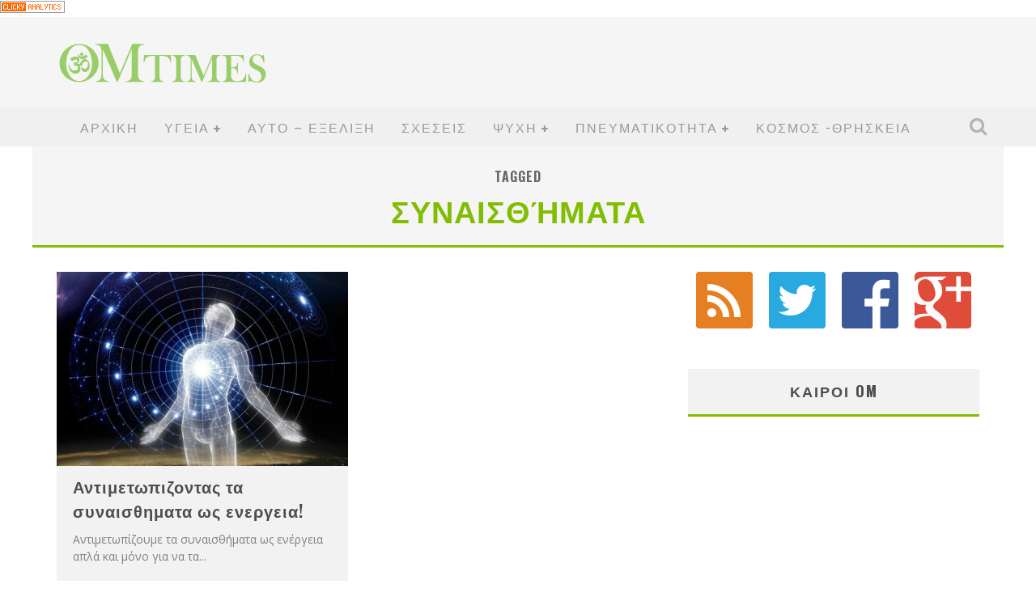

--- FILE ---
content_type: text/html; charset=UTF-8
request_url: https://ellinika.omtimes.com/tag/%CF%83%CF%85%CE%BD%CE%B1%CE%B9%CF%83%CE%B8%CE%AE%CE%BC%CE%B1%CF%84%CE%B1/
body_size: 85774
content:

<!DOCTYPE html>

<!--[if lt IE 7]><html lang="en-US" class="no-js lt-ie9 lt-ie8 lt-ie7"> <![endif]-->
<!--[if (IE 7)&!(IEMobile)]><html lang="en-US" class="no-js lt-ie9 lt-ie8"><![endif]-->
<!--[if (IE 8)&!(IEMobile)]><html lang="en-US" class="no-js lt-ie9"><![endif]-->
<!--[if gt IE 8]><!--> <html lang="en-US" class="no-js"><!--<![endif]-->

	<head>

		<meta charset="utf-8">

		<!-- Google Chrome Frame for IE -->
		<!--[if IE]><meta http-equiv="X-UA-Compatible" content="IE=edge" /><![endif]-->

        <title>συναισθήματα Archives - OMTimes Greek</title>

		<!-- mobile meta -->
                    <meta name="viewport" content="width=device-width, initial-scale=1.0"/>
        
		<link rel="shortcut icon" href="http://ellinika.omtimes.com/wp-content/uploads/2015/02/favicon.ico">

		<link rel="pingback" href="https://ellinika.omtimes.com/xmlrpc.php">

		<!-- Holding main menu -->
		
		<!-- head functions -->
		<meta name='robots' content='index, follow, max-image-preview:large, max-snippet:-1, max-video-preview:-1' />

	<!-- This site is optimized with the Yoast SEO plugin v26.8 - https://yoast.com/product/yoast-seo-wordpress/ -->
	<link rel="canonical" href="http://ellinika.omtimes.com/tag/συναισθήματα/" />
	<meta property="og:locale" content="en_US" />
	<meta property="og:type" content="article" />
	<meta property="og:title" content="συναισθήματα Archives - OMTimes Greek" />
	<meta property="og:url" content="http://ellinika.omtimes.com/tag/συναισθήματα/" />
	<meta property="og:site_name" content="OMTimes Greek" />
	<script type="application/ld+json" class="yoast-schema-graph">{"@context":"https://schema.org","@graph":[{"@type":"CollectionPage","@id":"http://ellinika.omtimes.com/tag/%cf%83%cf%85%ce%bd%ce%b1%ce%b9%cf%83%ce%b8%ce%ae%ce%bc%ce%b1%cf%84%ce%b1/","url":"http://ellinika.omtimes.com/tag/%cf%83%cf%85%ce%bd%ce%b1%ce%b9%cf%83%ce%b8%ce%ae%ce%bc%ce%b1%cf%84%ce%b1/","name":"συναισθήματα Archives - OMTimes Greek","isPartOf":{"@id":"http://ellinika.omtimes.com/#website"},"primaryImageOfPage":{"@id":"http://ellinika.omtimes.com/tag/%cf%83%cf%85%ce%bd%ce%b1%ce%b9%cf%83%ce%b8%ce%ae%ce%bc%ce%b1%cf%84%ce%b1/#primaryimage"},"image":{"@id":"http://ellinika.omtimes.com/tag/%cf%83%cf%85%ce%bd%ce%b1%ce%b9%cf%83%ce%b8%ce%ae%ce%bc%ce%b1%cf%84%ce%b1/#primaryimage"},"thumbnailUrl":"https://ellinika.omtimes.com/wp-content/uploads/2015/11/energy.jpg","breadcrumb":{"@id":"http://ellinika.omtimes.com/tag/%cf%83%cf%85%ce%bd%ce%b1%ce%b9%cf%83%ce%b8%ce%ae%ce%bc%ce%b1%cf%84%ce%b1/#breadcrumb"},"inLanguage":"en-US"},{"@type":"ImageObject","inLanguage":"en-US","@id":"http://ellinika.omtimes.com/tag/%cf%83%cf%85%ce%bd%ce%b1%ce%b9%cf%83%ce%b8%ce%ae%ce%bc%ce%b1%cf%84%ce%b1/#primaryimage","url":"https://ellinika.omtimes.com/wp-content/uploads/2015/11/energy.jpg","contentUrl":"https://ellinika.omtimes.com/wp-content/uploads/2015/11/energy.jpg","width":960,"height":926},{"@type":"BreadcrumbList","@id":"http://ellinika.omtimes.com/tag/%cf%83%cf%85%ce%bd%ce%b1%ce%b9%cf%83%ce%b8%ce%ae%ce%bc%ce%b1%cf%84%ce%b1/#breadcrumb","itemListElement":[{"@type":"ListItem","position":1,"name":"Home","item":"http://ellinika.omtimes.com/"},{"@type":"ListItem","position":2,"name":"συναισθήματα"}]},{"@type":"WebSite","@id":"http://ellinika.omtimes.com/#website","url":"http://ellinika.omtimes.com/","name":"OMTimes Greek","description":"Greek version of OMTimes Magazine","potentialAction":[{"@type":"SearchAction","target":{"@type":"EntryPoint","urlTemplate":"http://ellinika.omtimes.com/?s={search_term_string}"},"query-input":{"@type":"PropertyValueSpecification","valueRequired":true,"valueName":"search_term_string"}}],"inLanguage":"en-US"}]}</script>
	<!-- / Yoast SEO plugin. -->


<link rel='dns-prefetch' href='//secure.gravatar.com' />
<link rel='dns-prefetch' href='//stats.wp.com' />
<link rel='dns-prefetch' href='//fonts.googleapis.com' />
<link rel='dns-prefetch' href='//netdna.bootstrapcdn.com' />
<link rel='dns-prefetch' href='//v0.wordpress.com' />
<link rel="alternate" type="application/rss+xml" title="OMTimes Greek &raquo; Feed" href="https://ellinika.omtimes.com/feed/" />
<link rel="alternate" type="application/rss+xml" title="OMTimes Greek &raquo; Comments Feed" href="https://ellinika.omtimes.com/comments/feed/" />
<link rel="alternate" type="application/rss+xml" title="OMTimes Greek &raquo; συναισθήματα Tag Feed" href="https://ellinika.omtimes.com/tag/%cf%83%cf%85%ce%bd%ce%b1%ce%b9%cf%83%ce%b8%ce%ae%ce%bc%ce%b1%cf%84%ce%b1/feed/" />
<style id='wp-img-auto-sizes-contain-inline-css' type='text/css'>
img:is([sizes=auto i],[sizes^="auto," i]){contain-intrinsic-size:3000px 1500px}
/*# sourceURL=wp-img-auto-sizes-contain-inline-css */
</style>
<style id='wp-emoji-styles-inline-css' type='text/css'>

	img.wp-smiley, img.emoji {
		display: inline !important;
		border: none !important;
		box-shadow: none !important;
		height: 1em !important;
		width: 1em !important;
		margin: 0 0.07em !important;
		vertical-align: -0.1em !important;
		background: none !important;
		padding: 0 !important;
	}
/*# sourceURL=wp-emoji-styles-inline-css */
</style>
<style id='wp-block-library-inline-css' type='text/css'>
:root{--wp-block-synced-color:#7a00df;--wp-block-synced-color--rgb:122,0,223;--wp-bound-block-color:var(--wp-block-synced-color);--wp-editor-canvas-background:#ddd;--wp-admin-theme-color:#007cba;--wp-admin-theme-color--rgb:0,124,186;--wp-admin-theme-color-darker-10:#006ba1;--wp-admin-theme-color-darker-10--rgb:0,107,160.5;--wp-admin-theme-color-darker-20:#005a87;--wp-admin-theme-color-darker-20--rgb:0,90,135;--wp-admin-border-width-focus:2px}@media (min-resolution:192dpi){:root{--wp-admin-border-width-focus:1.5px}}.wp-element-button{cursor:pointer}:root .has-very-light-gray-background-color{background-color:#eee}:root .has-very-dark-gray-background-color{background-color:#313131}:root .has-very-light-gray-color{color:#eee}:root .has-very-dark-gray-color{color:#313131}:root .has-vivid-green-cyan-to-vivid-cyan-blue-gradient-background{background:linear-gradient(135deg,#00d084,#0693e3)}:root .has-purple-crush-gradient-background{background:linear-gradient(135deg,#34e2e4,#4721fb 50%,#ab1dfe)}:root .has-hazy-dawn-gradient-background{background:linear-gradient(135deg,#faaca8,#dad0ec)}:root .has-subdued-olive-gradient-background{background:linear-gradient(135deg,#fafae1,#67a671)}:root .has-atomic-cream-gradient-background{background:linear-gradient(135deg,#fdd79a,#004a59)}:root .has-nightshade-gradient-background{background:linear-gradient(135deg,#330968,#31cdcf)}:root .has-midnight-gradient-background{background:linear-gradient(135deg,#020381,#2874fc)}:root{--wp--preset--font-size--normal:16px;--wp--preset--font-size--huge:42px}.has-regular-font-size{font-size:1em}.has-larger-font-size{font-size:2.625em}.has-normal-font-size{font-size:var(--wp--preset--font-size--normal)}.has-huge-font-size{font-size:var(--wp--preset--font-size--huge)}.has-text-align-center{text-align:center}.has-text-align-left{text-align:left}.has-text-align-right{text-align:right}.has-fit-text{white-space:nowrap!important}#end-resizable-editor-section{display:none}.aligncenter{clear:both}.items-justified-left{justify-content:flex-start}.items-justified-center{justify-content:center}.items-justified-right{justify-content:flex-end}.items-justified-space-between{justify-content:space-between}.screen-reader-text{border:0;clip-path:inset(50%);height:1px;margin:-1px;overflow:hidden;padding:0;position:absolute;width:1px;word-wrap:normal!important}.screen-reader-text:focus{background-color:#ddd;clip-path:none;color:#444;display:block;font-size:1em;height:auto;left:5px;line-height:normal;padding:15px 23px 14px;text-decoration:none;top:5px;width:auto;z-index:100000}html :where(.has-border-color){border-style:solid}html :where([style*=border-top-color]){border-top-style:solid}html :where([style*=border-right-color]){border-right-style:solid}html :where([style*=border-bottom-color]){border-bottom-style:solid}html :where([style*=border-left-color]){border-left-style:solid}html :where([style*=border-width]){border-style:solid}html :where([style*=border-top-width]){border-top-style:solid}html :where([style*=border-right-width]){border-right-style:solid}html :where([style*=border-bottom-width]){border-bottom-style:solid}html :where([style*=border-left-width]){border-left-style:solid}html :where(img[class*=wp-image-]){height:auto;max-width:100%}:where(figure){margin:0 0 1em}html :where(.is-position-sticky){--wp-admin--admin-bar--position-offset:var(--wp-admin--admin-bar--height,0px)}@media screen and (max-width:600px){html :where(.is-position-sticky){--wp-admin--admin-bar--position-offset:0px}}

/*# sourceURL=wp-block-library-inline-css */
</style><style id='global-styles-inline-css' type='text/css'>
:root{--wp--preset--aspect-ratio--square: 1;--wp--preset--aspect-ratio--4-3: 4/3;--wp--preset--aspect-ratio--3-4: 3/4;--wp--preset--aspect-ratio--3-2: 3/2;--wp--preset--aspect-ratio--2-3: 2/3;--wp--preset--aspect-ratio--16-9: 16/9;--wp--preset--aspect-ratio--9-16: 9/16;--wp--preset--color--black: #000000;--wp--preset--color--cyan-bluish-gray: #abb8c3;--wp--preset--color--white: #ffffff;--wp--preset--color--pale-pink: #f78da7;--wp--preset--color--vivid-red: #cf2e2e;--wp--preset--color--luminous-vivid-orange: #ff6900;--wp--preset--color--luminous-vivid-amber: #fcb900;--wp--preset--color--light-green-cyan: #7bdcb5;--wp--preset--color--vivid-green-cyan: #00d084;--wp--preset--color--pale-cyan-blue: #8ed1fc;--wp--preset--color--vivid-cyan-blue: #0693e3;--wp--preset--color--vivid-purple: #9b51e0;--wp--preset--gradient--vivid-cyan-blue-to-vivid-purple: linear-gradient(135deg,rgb(6,147,227) 0%,rgb(155,81,224) 100%);--wp--preset--gradient--light-green-cyan-to-vivid-green-cyan: linear-gradient(135deg,rgb(122,220,180) 0%,rgb(0,208,130) 100%);--wp--preset--gradient--luminous-vivid-amber-to-luminous-vivid-orange: linear-gradient(135deg,rgb(252,185,0) 0%,rgb(255,105,0) 100%);--wp--preset--gradient--luminous-vivid-orange-to-vivid-red: linear-gradient(135deg,rgb(255,105,0) 0%,rgb(207,46,46) 100%);--wp--preset--gradient--very-light-gray-to-cyan-bluish-gray: linear-gradient(135deg,rgb(238,238,238) 0%,rgb(169,184,195) 100%);--wp--preset--gradient--cool-to-warm-spectrum: linear-gradient(135deg,rgb(74,234,220) 0%,rgb(151,120,209) 20%,rgb(207,42,186) 40%,rgb(238,44,130) 60%,rgb(251,105,98) 80%,rgb(254,248,76) 100%);--wp--preset--gradient--blush-light-purple: linear-gradient(135deg,rgb(255,206,236) 0%,rgb(152,150,240) 100%);--wp--preset--gradient--blush-bordeaux: linear-gradient(135deg,rgb(254,205,165) 0%,rgb(254,45,45) 50%,rgb(107,0,62) 100%);--wp--preset--gradient--luminous-dusk: linear-gradient(135deg,rgb(255,203,112) 0%,rgb(199,81,192) 50%,rgb(65,88,208) 100%);--wp--preset--gradient--pale-ocean: linear-gradient(135deg,rgb(255,245,203) 0%,rgb(182,227,212) 50%,rgb(51,167,181) 100%);--wp--preset--gradient--electric-grass: linear-gradient(135deg,rgb(202,248,128) 0%,rgb(113,206,126) 100%);--wp--preset--gradient--midnight: linear-gradient(135deg,rgb(2,3,129) 0%,rgb(40,116,252) 100%);--wp--preset--font-size--small: 13px;--wp--preset--font-size--medium: 20px;--wp--preset--font-size--large: 36px;--wp--preset--font-size--x-large: 42px;--wp--preset--spacing--20: 0.44rem;--wp--preset--spacing--30: 0.67rem;--wp--preset--spacing--40: 1rem;--wp--preset--spacing--50: 1.5rem;--wp--preset--spacing--60: 2.25rem;--wp--preset--spacing--70: 3.38rem;--wp--preset--spacing--80: 5.06rem;--wp--preset--shadow--natural: 6px 6px 9px rgba(0, 0, 0, 0.2);--wp--preset--shadow--deep: 12px 12px 50px rgba(0, 0, 0, 0.4);--wp--preset--shadow--sharp: 6px 6px 0px rgba(0, 0, 0, 0.2);--wp--preset--shadow--outlined: 6px 6px 0px -3px rgb(255, 255, 255), 6px 6px rgb(0, 0, 0);--wp--preset--shadow--crisp: 6px 6px 0px rgb(0, 0, 0);}:where(.is-layout-flex){gap: 0.5em;}:where(.is-layout-grid){gap: 0.5em;}body .is-layout-flex{display: flex;}.is-layout-flex{flex-wrap: wrap;align-items: center;}.is-layout-flex > :is(*, div){margin: 0;}body .is-layout-grid{display: grid;}.is-layout-grid > :is(*, div){margin: 0;}:where(.wp-block-columns.is-layout-flex){gap: 2em;}:where(.wp-block-columns.is-layout-grid){gap: 2em;}:where(.wp-block-post-template.is-layout-flex){gap: 1.25em;}:where(.wp-block-post-template.is-layout-grid){gap: 1.25em;}.has-black-color{color: var(--wp--preset--color--black) !important;}.has-cyan-bluish-gray-color{color: var(--wp--preset--color--cyan-bluish-gray) !important;}.has-white-color{color: var(--wp--preset--color--white) !important;}.has-pale-pink-color{color: var(--wp--preset--color--pale-pink) !important;}.has-vivid-red-color{color: var(--wp--preset--color--vivid-red) !important;}.has-luminous-vivid-orange-color{color: var(--wp--preset--color--luminous-vivid-orange) !important;}.has-luminous-vivid-amber-color{color: var(--wp--preset--color--luminous-vivid-amber) !important;}.has-light-green-cyan-color{color: var(--wp--preset--color--light-green-cyan) !important;}.has-vivid-green-cyan-color{color: var(--wp--preset--color--vivid-green-cyan) !important;}.has-pale-cyan-blue-color{color: var(--wp--preset--color--pale-cyan-blue) !important;}.has-vivid-cyan-blue-color{color: var(--wp--preset--color--vivid-cyan-blue) !important;}.has-vivid-purple-color{color: var(--wp--preset--color--vivid-purple) !important;}.has-black-background-color{background-color: var(--wp--preset--color--black) !important;}.has-cyan-bluish-gray-background-color{background-color: var(--wp--preset--color--cyan-bluish-gray) !important;}.has-white-background-color{background-color: var(--wp--preset--color--white) !important;}.has-pale-pink-background-color{background-color: var(--wp--preset--color--pale-pink) !important;}.has-vivid-red-background-color{background-color: var(--wp--preset--color--vivid-red) !important;}.has-luminous-vivid-orange-background-color{background-color: var(--wp--preset--color--luminous-vivid-orange) !important;}.has-luminous-vivid-amber-background-color{background-color: var(--wp--preset--color--luminous-vivid-amber) !important;}.has-light-green-cyan-background-color{background-color: var(--wp--preset--color--light-green-cyan) !important;}.has-vivid-green-cyan-background-color{background-color: var(--wp--preset--color--vivid-green-cyan) !important;}.has-pale-cyan-blue-background-color{background-color: var(--wp--preset--color--pale-cyan-blue) !important;}.has-vivid-cyan-blue-background-color{background-color: var(--wp--preset--color--vivid-cyan-blue) !important;}.has-vivid-purple-background-color{background-color: var(--wp--preset--color--vivid-purple) !important;}.has-black-border-color{border-color: var(--wp--preset--color--black) !important;}.has-cyan-bluish-gray-border-color{border-color: var(--wp--preset--color--cyan-bluish-gray) !important;}.has-white-border-color{border-color: var(--wp--preset--color--white) !important;}.has-pale-pink-border-color{border-color: var(--wp--preset--color--pale-pink) !important;}.has-vivid-red-border-color{border-color: var(--wp--preset--color--vivid-red) !important;}.has-luminous-vivid-orange-border-color{border-color: var(--wp--preset--color--luminous-vivid-orange) !important;}.has-luminous-vivid-amber-border-color{border-color: var(--wp--preset--color--luminous-vivid-amber) !important;}.has-light-green-cyan-border-color{border-color: var(--wp--preset--color--light-green-cyan) !important;}.has-vivid-green-cyan-border-color{border-color: var(--wp--preset--color--vivid-green-cyan) !important;}.has-pale-cyan-blue-border-color{border-color: var(--wp--preset--color--pale-cyan-blue) !important;}.has-vivid-cyan-blue-border-color{border-color: var(--wp--preset--color--vivid-cyan-blue) !important;}.has-vivid-purple-border-color{border-color: var(--wp--preset--color--vivid-purple) !important;}.has-vivid-cyan-blue-to-vivid-purple-gradient-background{background: var(--wp--preset--gradient--vivid-cyan-blue-to-vivid-purple) !important;}.has-light-green-cyan-to-vivid-green-cyan-gradient-background{background: var(--wp--preset--gradient--light-green-cyan-to-vivid-green-cyan) !important;}.has-luminous-vivid-amber-to-luminous-vivid-orange-gradient-background{background: var(--wp--preset--gradient--luminous-vivid-amber-to-luminous-vivid-orange) !important;}.has-luminous-vivid-orange-to-vivid-red-gradient-background{background: var(--wp--preset--gradient--luminous-vivid-orange-to-vivid-red) !important;}.has-very-light-gray-to-cyan-bluish-gray-gradient-background{background: var(--wp--preset--gradient--very-light-gray-to-cyan-bluish-gray) !important;}.has-cool-to-warm-spectrum-gradient-background{background: var(--wp--preset--gradient--cool-to-warm-spectrum) !important;}.has-blush-light-purple-gradient-background{background: var(--wp--preset--gradient--blush-light-purple) !important;}.has-blush-bordeaux-gradient-background{background: var(--wp--preset--gradient--blush-bordeaux) !important;}.has-luminous-dusk-gradient-background{background: var(--wp--preset--gradient--luminous-dusk) !important;}.has-pale-ocean-gradient-background{background: var(--wp--preset--gradient--pale-ocean) !important;}.has-electric-grass-gradient-background{background: var(--wp--preset--gradient--electric-grass) !important;}.has-midnight-gradient-background{background: var(--wp--preset--gradient--midnight) !important;}.has-small-font-size{font-size: var(--wp--preset--font-size--small) !important;}.has-medium-font-size{font-size: var(--wp--preset--font-size--medium) !important;}.has-large-font-size{font-size: var(--wp--preset--font-size--large) !important;}.has-x-large-font-size{font-size: var(--wp--preset--font-size--x-large) !important;}
/*# sourceURL=global-styles-inline-css */
</style>

<style id='classic-theme-styles-inline-css' type='text/css'>
/*! This file is auto-generated */
.wp-block-button__link{color:#fff;background-color:#32373c;border-radius:9999px;box-shadow:none;text-decoration:none;padding:calc(.667em + 2px) calc(1.333em + 2px);font-size:1.125em}.wp-block-file__button{background:#32373c;color:#fff;text-decoration:none}
/*# sourceURL=/wp-includes/css/classic-themes.min.css */
</style>
<style id='jetpack_facebook_likebox-inline-css' type='text/css'>
.widget_facebook_likebox {
	overflow: hidden;
}

/*# sourceURL=https://ellinika.omtimes.com/wp-content/plugins/jetpack/modules/widgets/facebook-likebox/style.css */
</style>
<link rel='stylesheet' id='cb-main-stylesheet-css' href='https://ellinika.omtimes.com/wp-content/themes/valenti/library/css/style.css?ver=2.6' type='text/css' media='all' />
<link rel='stylesheet' id='cb-font-stylesheet-css' href='//fonts.googleapis.com/css?family=Oswald%3A400%2C700%2C400italic%7COpen+Sans%3A400%2C700%2C400italic&#038;ver=2.6' type='text/css' media='all' />
<link rel='stylesheet' id='fontawesome-css' href='//netdna.bootstrapcdn.com/font-awesome/4.0.3/css/font-awesome.css?ver=4.0.3' type='text/css' media='all' />
<!--[if lt IE 9]>
<link rel='stylesheet' id='cb-ie-only-css' href='https://ellinika.omtimes.com/wp-content/themes/valenti/library/css/ie.css?ver=2.6' type='text/css' media='all' />
<![endif]-->
<script type="text/javascript" src="https://ellinika.omtimes.com/wp-content/themes/valenti/library/js/modernizr.custom.min.js?ver=2.6.2" id="cb-modernizr-js"></script>
<script type="text/javascript" src="https://ellinika.omtimes.com/wp-includes/js/jquery/jquery.min.js?ver=3.7.1" id="jquery-core-js"></script>
<script type="text/javascript" src="https://ellinika.omtimes.com/wp-includes/js/jquery/jquery-migrate.min.js?ver=3.4.1" id="jquery-migrate-js"></script>
<link rel="https://api.w.org/" href="https://ellinika.omtimes.com/wp-json/" /><link rel="alternate" title="JSON" type="application/json" href="https://ellinika.omtimes.com/wp-json/wp/v2/tags/526" /><link rel="EditURI" type="application/rsd+xml" title="RSD" href="https://ellinika.omtimes.com/xmlrpc.php?rsd" />
<meta name="generator" content="WordPress 6.9" />
	<style>img#wpstats{display:none}</style>
		<style>.cb-overlay-stars .fa-star, #cb-vote .fa-star, #cb-to-top .fa-long-arrow-up, .cb-review-box .cb-score-box, .bbp-submit-wrapper button, .bbp-submit-wrapper button:visited, .buddypress .cb-cat-header #cb-cat-title a,  .buddypress .cb-cat-header #cb-cat-title a:visited, .woocommerce .star-rating:before, .woocommerce-page .star-rating:before, .woocommerce .star-rating span, .woocommerce-page .star-rating span {
            color:#81bd00;
        }#cb-search-modal .cb-header, .cb-join-modal .cb-header, .lwa .cb-header, .cb-review-box .cb-score-box, .bbp-submit-wrapper button, #buddypress button:hover, #buddypress a.button:hover, #buddypress a.button:focus, #buddypress input[type=submit]:hover, #buddypress input[type=button]:hover, #buddypress input[type=reset]:hover, #buddypress ul.button-nav li a:hover, #buddypress ul.button-nav li.current a, #buddypress div.generic-button a:hover, #buddypress .comment-reply-link:hover, #buddypress .activity-list li.load-more:hover, #buddypress #groups-list .generic-button a:hover {
            border-color: #81bd00;
        }.cb-sidebar-widget .cb-sidebar-widget-title, .cb-multi-widget .tabbernav .tabberactive, .cb-author-page .cb-author-details .cb-meta .cb-author-page-contact, .cb-about-page .cb-author-line .cb-author-details .cb-meta .cb-author-page-contact, .cb-page-header, .cb-404-header, .cb-cat-header, #cb-footer #cb-widgets .cb-footer-widget-title span, #wp-calendar caption, .cb-tabs ul .current, #bbpress-forums li.bbp-header, #buddypress #members-list .cb-member-list-box .item .item-title, #buddypress div.item-list-tabs ul li.selected, #buddypress div.item-list-tabs ul li.current, #buddypress .item-list-tabs ul li:hover, .woocommerce div.product .woocommerce-tabs ul.tabs li.active {
            border-bottom-color: #81bd00 ;
        }#cb-main-menu .current-post-ancestor, #cb-main-menu .current-menu-item, #cb-main-menu .current-menu-ancestor, #cb-main-menu .current-post-parent, #cb-main-menu .current-menu-parent, #cb-main-menu .current_page_item, #cb-main-menu .current-page-ancestor, #cb-main-menu .current-category-ancestor, .cb-review-box .cb-bar .cb-overlay span, #cb-accent-color, .cb-highlight, #buddypress button:hover, #buddypress a.button:hover, #buddypress a.button:focus, #buddypress input[type=submit]:hover, #buddypress input[type=button]:hover, #buddypress input[type=reset]:hover, #buddypress ul.button-nav li a:hover, #buddypress ul.button-nav li.current a, #buddypress div.generic-button a:hover, #buddypress .comment-reply-link:hover, #buddypress .activity-list li.load-more:hover, #buddypress #groups-list .generic-button a:hover {
            background-color: #81bd00;
        }</style><style type="text/css">
                                                 body, #respond { font-family: 'Open Sans', sans-serif; }
                                                 h1, h2, h3, h4, h5, h6, .h1, .h2, .h3, .h4, .h5, .h6, #cb-nav-bar #cb-main-menu ul li > a, .cb-breaking-news span, .cb-grid-4 h2 a, .cb-grid-5 h2 a, .cb-grid-6 h2 a, .cb-author-posts-count, .cb-author-title, .cb-author-position, .search  .s, .cb-review-box .cb-bar, .cb-review-box .cb-score-box, .cb-review-box .cb-title, #cb-review-title, .cb-title-subtle, #cb-top-menu a, .tabbernav, .cb-byline, #cb-next-link a, #cb-previous-link a, .cb-review-ext-box .cb-score, .tipper-positioner, .cb-caption, .cb-button, #wp-calendar caption, .forum-titles, .bbp-submit-wrapper button, #bbpress-forums li.bbp-header, #bbpress-forums fieldset.bbp-form .bbp-the-content-wrapper input, #bbpress-forums .bbp-forum-title, #bbpress-forums .bbp-topic-permalink, .widget_display_stats dl dt, .cb-lwa-profile .cb-block, #buddypress #members-list .cb-member-list-box .item .item-title, #buddypress div.item-list-tabs ul li, #buddypress .activity-list li.load-more, #buddypress a.activity-time-since, #buddypress ul#groups-list li div.meta, .widget.buddypress div.item-options, .cb-activity-stream #buddypress .activity-header .time-since, .cb-font-header, .woocommerce table.shop_table th, .woocommerce-page table.shop_table th, .cb-infinite-scroll a, .cb-no-more-posts { font-family:'Oswald', sans-serif; }

                     </style><!-- Google Analytics -->
<script>
  (function(i,s,o,g,r,a,m){i['GoogleAnalyticsObject']=r;i[r]=i[r]||function(){
  (i[r].q=i[r].q||[]).push(arguments)},i[r].l=1*new Date();a=s.createElement(o),
  m=s.getElementsByTagName(o)[0];a.async=1;a.src=g;m.parentNode.insertBefore(a,m)
  })(window,document,'script','//www.google-analytics.com/analytics.js','ga');

  ga('create', 'UA-30773439-15', 'omtimes.com');
  ga('send', 'pageview');

</script>
<!-- End Google Analytics -->

<!-- Alexa Tag -->
<!-- d60e947b-f3fa-49ba-96ea-60fff0ae2da9 -->
<!-- End Alexa Tag -->

<!-- Clicky -->
<a title="Real Time Analytics" href="http://clicky.com/100818293"><img alt="Real Time Analytics" src="//static.getclicky.com/media/links/badge.gif" border="0" /></a>
<script type="text/javascript">
var clicky_site_ids = clicky_site_ids || [];
clicky_site_ids.push(100818293);
(function() {
  var s = document.createElement('script');
  s.type = 'text/javascript';
  s.async = true;
  s.src = '//static.getclicky.com/js';
  ( document.getElementsByTagName('head')[0] || document.getElementsByTagName('body')[0] ).appendChild( s );
})();
</script>
<!-- End Clicky --><style type="text/css">Incoming Search Terms changed from vertical to horizontal




.single-post .entry-content ul li {
 float: left !important;
 width: auto !important;
 padding: 10px;
}.entry-content a, .entry-content a:visited {color:#81bd00; }.header {  }</style><!-- end custom css --><style>#cb-nav-bar #cb-main-menu .main-nav .menu-item-23:hover,
                                     #cb-nav-bar #cb-main-menu .main-nav .menu-item-23:focus,
                                     #cb-nav-bar #cb-main-menu .main-nav .menu-item-23 .cb-sub-menu li .cb-grandchild-menu,
                                     #cb-nav-bar #cb-main-menu .main-nav .menu-item-23 .cb-sub-menu { background:#81bd00!important; }
                                     #cb-nav-bar #cb-main-menu .main-nav .menu-item-23 .cb-mega-menu .cb-sub-menu li a { border-bottom-color:#81bd00!important; }
#cb-nav-bar #cb-main-menu .main-nav .menu-item-24:hover,
                                         #cb-nav-bar #cb-main-menu .main-nav .menu-item-24:focus,
                                         #cb-nav-bar #cb-main-menu .main-nav .menu-item-24 .cb-sub-menu li .cb-grandchild-menu,
                                         #cb-nav-bar #cb-main-menu .main-nav .menu-item-24 .cb-sub-menu { background:#81bd00!important; }
                                         #cb-nav-bar #cb-main-menu .main-nav .menu-item-24 .cb-mega-menu .cb-sub-menu li a { border-bottom-color:#81bd00!important; }
#cb-nav-bar #cb-main-menu .main-nav .menu-item-25:hover,
                                         #cb-nav-bar #cb-main-menu .main-nav .menu-item-25:focus,
                                         #cb-nav-bar #cb-main-menu .main-nav .menu-item-25 .cb-sub-menu li .cb-grandchild-menu,
                                         #cb-nav-bar #cb-main-menu .main-nav .menu-item-25 .cb-sub-menu { background:#81bd00!important; }
                                         #cb-nav-bar #cb-main-menu .main-nav .menu-item-25 .cb-mega-menu .cb-sub-menu li a { border-bottom-color:#81bd00!important; }
#cb-nav-bar #cb-main-menu .main-nav .menu-item-26:hover,
                                         #cb-nav-bar #cb-main-menu .main-nav .menu-item-26:focus,
                                         #cb-nav-bar #cb-main-menu .main-nav .menu-item-26 .cb-sub-menu li .cb-grandchild-menu,
                                         #cb-nav-bar #cb-main-menu .main-nav .menu-item-26 .cb-sub-menu { background:#81bd00!important; }
                                         #cb-nav-bar #cb-main-menu .main-nav .menu-item-26 .cb-mega-menu .cb-sub-menu li a { border-bottom-color:#81bd00!important; }
#cb-nav-bar #cb-main-menu .main-nav .menu-item-27:hover,
                                         #cb-nav-bar #cb-main-menu .main-nav .menu-item-27:focus,
                                         #cb-nav-bar #cb-main-menu .main-nav .menu-item-27 .cb-sub-menu li .cb-grandchild-menu,
                                         #cb-nav-bar #cb-main-menu .main-nav .menu-item-27 .cb-sub-menu { background:#81bd00!important; }
                                         #cb-nav-bar #cb-main-menu .main-nav .menu-item-27 .cb-mega-menu .cb-sub-menu li a { border-bottom-color:#81bd00!important; }
#cb-nav-bar #cb-main-menu .main-nav .menu-item-28:hover,
                                         #cb-nav-bar #cb-main-menu .main-nav .menu-item-28:focus,
                                         #cb-nav-bar #cb-main-menu .main-nav .menu-item-28 .cb-sub-menu li .cb-grandchild-menu,
                                         #cb-nav-bar #cb-main-menu .main-nav .menu-item-28 .cb-sub-menu { background:#81bd00!important; }
                                         #cb-nav-bar #cb-main-menu .main-nav .menu-item-28 .cb-mega-menu .cb-sub-menu li a { border-bottom-color:#81bd00!important; }
#cb-nav-bar #cb-main-menu .main-nav .menu-item-631:hover,
                                         #cb-nav-bar #cb-main-menu .main-nav .menu-item-631:focus,
                                         #cb-nav-bar #cb-main-menu .main-nav .menu-item-631 .cb-sub-menu li .cb-grandchild-menu,
                                         #cb-nav-bar #cb-main-menu .main-nav .menu-item-631 .cb-sub-menu { background:#81bd00!important; }
                                         #cb-nav-bar #cb-main-menu .main-nav .menu-item-631 .cb-mega-menu .cb-sub-menu li a { border-bottom-color:#81bd00!important; }
#cb-nav-bar #cb-main-menu .main-nav .menu-item-29:hover,
                                         #cb-nav-bar #cb-main-menu .main-nav .menu-item-29:focus,
                                         #cb-nav-bar #cb-main-menu .main-nav .menu-item-29 .cb-sub-menu li .cb-grandchild-menu,
                                         #cb-nav-bar #cb-main-menu .main-nav .menu-item-29 .cb-sub-menu { background:#81bd00!important; }
                                         #cb-nav-bar #cb-main-menu .main-nav .menu-item-29 .cb-mega-menu .cb-sub-menu li a { border-bottom-color:#81bd00!important; }
#cb-nav-bar #cb-main-menu .main-nav .menu-item-31:hover,
                                         #cb-nav-bar #cb-main-menu .main-nav .menu-item-31:focus,
                                         #cb-nav-bar #cb-main-menu .main-nav .menu-item-31 .cb-sub-menu li .cb-grandchild-menu,
                                         #cb-nav-bar #cb-main-menu .main-nav .menu-item-31 .cb-sub-menu { background:#81bd00!important; }
                                         #cb-nav-bar #cb-main-menu .main-nav .menu-item-31 .cb-mega-menu .cb-sub-menu li a { border-bottom-color:#81bd00!important; }
#cb-nav-bar #cb-main-menu .main-nav .menu-item-30:hover,
                                         #cb-nav-bar #cb-main-menu .main-nav .menu-item-30:focus,
                                         #cb-nav-bar #cb-main-menu .main-nav .menu-item-30 .cb-sub-menu li .cb-grandchild-menu,
                                         #cb-nav-bar #cb-main-menu .main-nav .menu-item-30 .cb-sub-menu { background:#81bd00!important; }
                                         #cb-nav-bar #cb-main-menu .main-nav .menu-item-30 .cb-mega-menu .cb-sub-menu li a { border-bottom-color:#81bd00!important; }
#cb-nav-bar #cb-main-menu .main-nav .menu-item-630:hover,
                                         #cb-nav-bar #cb-main-menu .main-nav .menu-item-630:focus,
                                         #cb-nav-bar #cb-main-menu .main-nav .menu-item-630 .cb-sub-menu li .cb-grandchild-menu,
                                         #cb-nav-bar #cb-main-menu .main-nav .menu-item-630 .cb-sub-menu { background:#81bd00!important; }
                                         #cb-nav-bar #cb-main-menu .main-nav .menu-item-630 .cb-mega-menu .cb-sub-menu li a { border-bottom-color:#81bd00!important; }</style><!-- Global site tag (gtag.js) - Google Analytics -->
<script async src="https://www.googletagmanager.com/gtag/js?id=UA-30773439-15"></script>
<script>
  window.dataLayer = window.dataLayer || [];
  function gtag(){dataLayer.push(arguments);}
  gtag('js', new Date());

  gtag('config', 'UA-30773439-15');
</script>
		<!-- end head functions-->

	</head>

	<body class="archive tag tag-526 wp-theme-valenti">


        
	    <div id="cb-outer-container">

    		<div id="cb-container" class="cb-unboxed clearfix"  >

                <header class="header clearfix" role="banner">

                        <div class="wrap clearfix">
                                                                            <div id="logo" class="cb-with-large">
                                                <a href="https://ellinika.omtimes.com">
                                                    <img src="http://ellinika.omtimes.com/wp-content/uploads/2015/02/omtimes-media.png" alt="OMTimes Greek logo" width="260" height="70" data-retina-src="http://ellinika.omtimes.com/wp-content/uploads/2015/02/omtimes-media@2x.png" />
                                                </a>
                                            </div>
                                <div class="cb-large"><!-- adOS - ellinika.omtimes.com 728x90 Header [async] -->
<script type="text/javascript">if (!window.AdButler){(function(){var s = document.createElement("script"); s.async = true; s.type = "text/javascript";s.src = 'http://ab165827.adbutler-exciton.com/app.js';var n = document.getElementsByTagName("script")[0]; n.parentNode.insertBefore(s, n);}());}</script>
<script type="text/javascript">
var AdButler = AdButler || {}; AdButler.ads = AdButler.ads || [];
var abkw = window.abkw || '';
var plc178650 = window.plc178650 || 0;
document.write('<div id="placement_178650_'+plc178650+'"></div>');
AdButler.ads.push({handler: function(opt){ AdButler.register(165827, 178650, [728,90], 'placement_178650_'+opt.place, opt); }, opt: { place: plc178650++, keywords: abkw, domain: 'ab165827.adbutler-exciton.com' }});
</script></div>                        </div>

    				    <nav id="cb-nav-bar" class="clearfix stickybar cb-light-menu cb-full-width" role="navigation">

                            <div id="cb-search-modal" class="cb-light-menu">
                        <div class="cb-search-box">
                            <div class="cb-header">
                                <div class="cb-title">Search</div>
                                <div class="cb-close">
                                    <span class="cb-close-modal"><i class="fa fa-times"></i></span>
                                </div>
                            </div><form role="search" method="get" class="cb-search" action="https://ellinika.omtimes.com/">

    <input type="text" class="cb-search-field" placeholder="" value="" name="s" title="">
    <button class="cb-search-submit" type="submit" value=""><i class="fa fa-search"></i></button>

</form></div></div> <div class="wrap clearfix"><div id="cb-main-menu" class="clearfix"><ul class="nav main-nav clearfix"><li id="menu-item-23" class="menu-item menu-item-type-post_type menu-item-object-page menu-item-home menu-item-23"><a href="https://ellinika.omtimes.com/">ΑΡΧΙΚΗ</a><div class="cb-links-menu"></li>
<li id="menu-item-24" class="menu-item menu-item-type-taxonomy menu-item-object-category menu-item-has-children cb-has-children menu-item-24"><a href="https://ellinika.omtimes.com/category/%cf%85%ce%b3%ce%b5%ce%af%ce%b1/">ΥΓΕΙΑ</a><div class="cb-big-menu"><div class="cb-articles cb-with-sub">
                                <div class="cb-featured">
                                    <div class="cb-mega-title h2"><span style="border-bottom-color:#81bd00;">Random</span></div>
                                    <ul> <li class="cb-article clearfix">
                    <div class="cb-mask" style="background-color:#81bd00;"><a href="https://ellinika.omtimes.com/2015/02/21-fysikoi-tropoi-na-therapeysete-to-neyropono/"><img width="480" height="240" src="https://ellinika.omtimes.com/wp-content/uploads/2014/04/heal-nerve-pain_OMTimes-x770-750x400-480x240.jpg" class="attachment-cb-480-240 size-cb-480-240 wp-post-image" alt="heal-nerve-pain_OMTimes" decoding="async" fetchpriority="high" /></a></div>
                    <div class="cb-meta">
                        <h2 class="h4"><a href="https://ellinika.omtimes.com/2015/02/21-fysikoi-tropoi-na-therapeysete-to-neyropono/">21 φυσικοί τρόποι να θεραπεύσετε τον νευρόπονο</a></h2>
                        
                    </div></li></ul>
                                 </div>
                                 <div class="cb-recent">
                                    <div class="cb-mega-title h2"><span style="border-bottom-color:#81bd00;">Recent</span></div>
                                    <ul> <li class="cb-article-1 clearfix">
                    <div class="cb-mask" style="background-color:#81bd00;"><a href="https://ellinika.omtimes.com/2016/04/%cf%80%cf%89%cf%82-%ce%bc%ce%b1%cf%82-%ce%b2%ce%bf%ce%b7%ce%b8%ce%ac%ce%b5%ce%b9-%ce%b7-boswelia/"><img width="80" height="60" src="https://ellinika.omtimes.com/wp-content/uploads/2016/04/Boswellia_sacra-80x60.jpg" class="attachment-cb-80-60 size-cb-80-60 wp-post-image" alt="" decoding="async" srcset="https://ellinika.omtimes.com/wp-content/uploads/2016/04/Boswellia_sacra-80x60.jpg 80w, https://ellinika.omtimes.com/wp-content/uploads/2016/04/Boswellia_sacra-300x225.jpg 300w, https://ellinika.omtimes.com/wp-content/uploads/2016/04/Boswellia_sacra-768x576.jpg 768w, https://ellinika.omtimes.com/wp-content/uploads/2016/04/Boswellia_sacra-1024x768.jpg 1024w, https://ellinika.omtimes.com/wp-content/uploads/2016/04/Boswellia_sacra.jpg 1800w" sizes="(max-width: 80px) 100vw, 80px" /></a></div>
                    <div class="cb-meta">
                        <h2 class="h4"><a href="https://ellinika.omtimes.com/2016/04/%cf%80%cf%89%cf%82-%ce%bc%ce%b1%cf%82-%ce%b2%ce%bf%ce%b7%ce%b8%ce%ac%ce%b5%ce%b9-%ce%b7-boswelia/">Πως μας βοηθάει η Boswelia;</a></h2>
                        
                    </div></li> <li class="cb-article-2 clearfix">
                    <div class="cb-mask" style="background-color:#81bd00;"><a href="https://ellinika.omtimes.com/2016/04/%ce%b1%ce%bd%ce%b8%ce%bf%cf%8a%ce%ac%ce%bc%ce%b1%cf%84%ce%b1/"><img width="80" height="60" src="https://ellinika.omtimes.com/wp-content/uploads/2016/04/Hornbeam-80x60.jpg" class="attachment-cb-80-60 size-cb-80-60 wp-post-image" alt="" decoding="async" /></a></div>
                    <div class="cb-meta">
                        <h2 class="h4"><a href="https://ellinika.omtimes.com/2016/04/%ce%b1%ce%bd%ce%b8%ce%bf%cf%8a%ce%ac%ce%bc%ce%b1%cf%84%ce%b1/">Ανθοϊάματα</a></h2>
                        
                    </div></li> <li class="cb-article-3 clearfix">
                    <div class="cb-mask" style="background-color:#81bd00;"><a href="https://ellinika.omtimes.com/2016/04/%cf%84%ce%bf-%cf%83%ce%b5%ce%be-%ce%ba%ce%b1%ce%b9-%ce%b7-%cf%85%ce%b3%ce%b5%ce%b9%ce%b1/"><img width="80" height="60" src="https://ellinika.omtimes.com/wp-content/uploads/2016/04/σεξ-710x400-80x60.jpg" class="attachment-cb-80-60 size-cb-80-60 wp-post-image" alt="" decoding="async" /></a></div>
                    <div class="cb-meta">
                        <h2 class="h4"><a href="https://ellinika.omtimes.com/2016/04/%cf%84%ce%bf-%cf%83%ce%b5%ce%be-%ce%ba%ce%b1%ce%b9-%ce%b7-%cf%85%ce%b3%ce%b5%ce%b9%ce%b1/">Το σεξ και η υγεια!</a></h2>
                        
                    </div></li></ul>
                                 </div>
                             </div><ul class="cb-sub-menu">	<li id="menu-item-25" class="menu-item menu-item-type-taxonomy menu-item-object-category menu-item-25"><a href="https://ellinika.omtimes.com/category/%ce%b5%cf%85-%ce%b6%ce%b7%ce%bd/">ΕΥ ΖΗΝ</a></li>
</ul></div></li>
<li id="menu-item-26" class="menu-item menu-item-type-taxonomy menu-item-object-category menu-item-26"><a href="https://ellinika.omtimes.com/category/%ce%b1%cf%85%cf%84%ce%bf-%ce%b5%ce%be%ce%b5%ce%bb%ce%b9%ce%be%ce%b7/">ΑΥΤΟ &#8211; ΕΞΕΛΙΞΗ</a><div class="cb-big-menu"><div class="cb-articles">
                                <div class="cb-featured">
                                    <div class="cb-mega-title h2"><span style="border-bottom-color:#81bd00;">Random</span></div>
                                    <ul> <li class="cb-article clearfix">
                    <div class="cb-mask" style="background-color:#81bd00;"><a href="https://ellinika.omtimes.com/2015/10/%ce%bb%ce%b5%ce%bf-%ce%bc%cf%80%ce%bf%cf%85%cf%83%ce%ba%ce%b1%ce%bb%ce%b9%ce%b1-%ce%b7-%ce%b6%cf%89%ce%b7-%ce%b5%ce%af%ce%bd%ce%b1%ce%b9-%ce%b5%cf%80%ce%b9%ce%bb%ce%bf%ce%b3%ce%ae-%ce%ba%ce%b1%ce%b9/"><img width="480" height="240" src="https://ellinika.omtimes.com/wp-content/uploads/2015/10/epilogh-480x240.jpg" class="attachment-cb-480-240 size-cb-480-240 wp-post-image" alt="" decoding="async" srcset="https://ellinika.omtimes.com/wp-content/uploads/2015/10/epilogh-480x240.jpg 480w, https://ellinika.omtimes.com/wp-content/uploads/2015/10/epilogh-1400x700.jpg 1400w" sizes="(max-width: 480px) 100vw, 480px" /></a></div>
                    <div class="cb-meta">
                        <h2 class="h4"><a href="https://ellinika.omtimes.com/2015/10/%ce%bb%ce%b5%ce%bf-%ce%bc%cf%80%ce%bf%cf%85%cf%83%ce%ba%ce%b1%ce%bb%ce%b9%ce%b1-%ce%b7-%ce%b6%cf%89%ce%b7-%ce%b5%ce%af%ce%bd%ce%b1%ce%b9-%ce%b5%cf%80%ce%b9%ce%bb%ce%bf%ce%b3%ce%ae-%ce%ba%ce%b1%ce%b9/">Λεο Μπουσκαλια: Η ζωη ειναι επιλογη και ειναι στα χερια σου!</a></h2>
                        
                    </div></li></ul>
                                 </div>
                                 <div class="cb-recent cb-recent-fw">
                                    <div class="cb-mega-title h2"><span style="border-bottom-color:#81bd00;">Recent</span></div>
                                    <ul> <li class="cb-article-1 clearfix">
                    <div class="cb-mask" style="background-color:#81bd00;"><a href="https://ellinika.omtimes.com/2016/04/ta-oneira-mas-ekpaideytontas-ton-eayto-mas-gia-thaymata/"><img width="80" height="60" src="https://ellinika.omtimes.com/wp-content/uploads/2016/04/3d72c05b-82d0-45cd-ada8-337b84918b4f-80x60.jpg" class="attachment-cb-80-60 size-cb-80-60 wp-post-image" alt="" decoding="async" srcset="https://ellinika.omtimes.com/wp-content/uploads/2016/04/3d72c05b-82d0-45cd-ada8-337b84918b4f-80x60.jpg 80w, https://ellinika.omtimes.com/wp-content/uploads/2016/04/3d72c05b-82d0-45cd-ada8-337b84918b4f-300x225.jpg 300w, https://ellinika.omtimes.com/wp-content/uploads/2016/04/3d72c05b-82d0-45cd-ada8-337b84918b4f-768x576.jpg 768w, https://ellinika.omtimes.com/wp-content/uploads/2016/04/3d72c05b-82d0-45cd-ada8-337b84918b4f-1024x768.jpg 1024w, https://ellinika.omtimes.com/wp-content/uploads/2016/04/3d72c05b-82d0-45cd-ada8-337b84918b4f.jpg 1280w" sizes="(max-width: 80px) 100vw, 80px" /></a></div>
                    <div class="cb-meta">
                        <h2 class="h4"><a href="https://ellinika.omtimes.com/2016/04/ta-oneira-mas-ekpaideytontas-ton-eayto-mas-gia-thaymata/">Τα ονειρα μας, εκπαιδευοντας τον εαυτο μας για θαυματα&#8230;</a></h2>
                        
                    </div></li> <li class="cb-article-2 clearfix">
                    <div class="cb-mask" style="background-color:#81bd00;"><a href="https://ellinika.omtimes.com/2016/04/%cf%89%cf%81%ce%b1-%ce%b1%cf%86%cf%85%cf%80%ce%bd%ce%b9%cf%83%ce%b7%cf%82/"><img width="80" height="60" src="https://ellinika.omtimes.com/wp-content/uploads/2016/04/471891_3875965533393_1264001135_o-80x60.jpg" class="attachment-cb-80-60 size-cb-80-60 wp-post-image" alt="" decoding="async" /></a></div>
                    <div class="cb-meta">
                        <h2 class="h4"><a href="https://ellinika.omtimes.com/2016/04/%cf%89%cf%81%ce%b1-%ce%b1%cf%86%cf%85%cf%80%ce%bd%ce%b9%cf%83%ce%b7%cf%82/">Ωρα αφυπνισης!</a></h2>
                        
                    </div></li> <li class="cb-article-3 clearfix">
                    <div class="cb-mask" style="background-color:#81bd00;"><a href="https://ellinika.omtimes.com/2016/03/%cf%84%ce%bf-%cf%83%cf%89%ce%bc%ce%b1-%ce%bf-%ce%ba%ce%b1%ce%b8%cf%81%ce%b5%cf%86%cf%84%ce%b7%cf%82-%cf%84%ce%b7%cf%82-%cf%88%cf%85%cf%87%ce%b7%cf%82/"><img width="80" height="60" src="https://ellinika.omtimes.com/wp-content/uploads/2016/03/415257_194770280638570_1166634914_o-80x60.jpg" class="attachment-cb-80-60 size-cb-80-60 wp-post-image" alt="" decoding="async" /></a></div>
                    <div class="cb-meta">
                        <h2 class="h4"><a href="https://ellinika.omtimes.com/2016/03/%cf%84%ce%bf-%cf%83%cf%89%ce%bc%ce%b1-%ce%bf-%ce%ba%ce%b1%ce%b8%cf%81%ce%b5%cf%86%cf%84%ce%b7%cf%82-%cf%84%ce%b7%cf%82-%cf%88%cf%85%cf%87%ce%b7%cf%82/">Το σωμα ο καθρεφτης της ψυχης!</a></h2>
                        
                    </div></li> <li class="cb-article-4 clearfix">
                    <div class="cb-mask" style="background-color:#81bd00;"><a href="https://ellinika.omtimes.com/2015/12/%ce%b7-%ce%b8%ce%bb%ce%b9%cf%88%ce%b7-%cf%84%cf%89%ce%bd-%ce%b3%ce%b9%ce%bf%cf%81%cf%84%cf%89%ce%bd-%ce%b2%cf%81%ce%b9%cf%83%ce%ba%ce%bf%ce%bd%cf%84%ce%b1%cf%82-%cf%84%ce%bf-%cf%87%ce%b1%ce%bc%ce%b5/"><img width="80" height="60" src="https://ellinika.omtimes.com/wp-content/uploads/2015/12/christmas-Evgenidou-80x60.jpg" class="attachment-cb-80-60 size-cb-80-60 wp-post-image" alt="" decoding="async" srcset="https://ellinika.omtimes.com/wp-content/uploads/2015/12/christmas-Evgenidou-80x60.jpg 80w, https://ellinika.omtimes.com/wp-content/uploads/2015/12/christmas-Evgenidou-300x225.jpg 300w, https://ellinika.omtimes.com/wp-content/uploads/2015/12/christmas-Evgenidou-768x576.jpg 768w, https://ellinika.omtimes.com/wp-content/uploads/2015/12/christmas-Evgenidou.jpg 1024w" sizes="(max-width: 80px) 100vw, 80px" /></a></div>
                    <div class="cb-meta">
                        <h2 class="h4"><a href="https://ellinika.omtimes.com/2015/12/%ce%b7-%ce%b8%ce%bb%ce%b9%cf%88%ce%b7-%cf%84%cf%89%ce%bd-%ce%b3%ce%b9%ce%bf%cf%81%cf%84%cf%89%ce%bd-%ce%b2%cf%81%ce%b9%cf%83%ce%ba%ce%bf%ce%bd%cf%84%ce%b1%cf%82-%cf%84%ce%bf-%cf%87%ce%b1%ce%bc%ce%b5/">Η θλιψη των γιορτων: Βρισκοντας το χαμενο πνευμα των χριστουγεννων</a></h2>
                        
                    </div></li> <li class="cb-article-5 clearfix">
                    <div class="cb-mask" style="background-color:#81bd00;"><a href="https://ellinika.omtimes.com/2015/12/eimaste-onta-tou-fwtos/"><img width="80" height="60" src="https://ellinika.omtimes.com/wp-content/uploads/2015/12/3-BE-A-LIGHT-80x60.jpg" class="attachment-cb-80-60 size-cb-80-60 wp-post-image" alt="" decoding="async" /></a></div>
                    <div class="cb-meta">
                        <h2 class="h4"><a href="https://ellinika.omtimes.com/2015/12/eimaste-onta-tou-fwtos/">Ειμαστε οντα του φωτος!</a></h2>
                        
                    </div></li> <li class="cb-article-6 clearfix">
                    <div class="cb-mask" style="background-color:#81bd00;"><a href="https://ellinika.omtimes.com/2015/10/%ce%bf%cf%84%ce%b9-%cf%80%cf%81%ce%b1%cf%84%cf%84%ce%b5%ce%b9%cf%82-%ce%b5%ce%b9%cf%83%cf%80%cf%81%ce%b1%cf%84%cf%84%ce%b5%ce%b9%cf%82/"><img width="80" height="60" src="https://ellinika.omtimes.com/wp-content/uploads/2015/10/empower-80x60.jpg" class="attachment-cb-80-60 size-cb-80-60 wp-post-image" alt="" decoding="async" srcset="https://ellinika.omtimes.com/wp-content/uploads/2015/10/empower-80x60.jpg 80w, https://ellinika.omtimes.com/wp-content/uploads/2015/10/empower-300x225.jpg 300w, https://ellinika.omtimes.com/wp-content/uploads/2015/10/empower-1024x768.jpg 1024w, https://ellinika.omtimes.com/wp-content/uploads/2015/10/empower.jpg 1310w" sizes="(max-width: 80px) 100vw, 80px" /></a></div>
                    <div class="cb-meta">
                        <h2 class="h4"><a href="https://ellinika.omtimes.com/2015/10/%ce%bf%cf%84%ce%b9-%cf%80%cf%81%ce%b1%cf%84%cf%84%ce%b5%ce%b9%cf%82-%ce%b5%ce%b9%cf%83%cf%80%cf%81%ce%b1%cf%84%cf%84%ce%b5%ce%b9%cf%82/">Ο,τι πραττεις… εισπραττεις!</a></h2>
                        
                    </div></li></ul>
                                 </div>
                             </div></div></li>
<li id="menu-item-27" class="menu-item menu-item-type-taxonomy menu-item-object-category menu-item-27"><a href="https://ellinika.omtimes.com/category/%cf%83%cf%87%ce%ad%cf%83%ce%b5%ce%b9%cf%82/">ΣΧΕΣΕΙΣ</a><div class="cb-big-menu"><div class="cb-articles">
                                <div class="cb-featured">
                                    <div class="cb-mega-title h2"><span style="border-bottom-color:#81bd00;">Random</span></div>
                                    <ul> <li class="cb-article clearfix">
                    <div class="cb-mask" style="background-color:#81bd00;"><a href="https://ellinika.omtimes.com/2015/09/%ce%b7-%ce%b1%ce%bd%ce%bf%cf%80%cf%84%ce%b9%ce%ba%ce%b7-%ce%b4%cf%85%ce%bd%ce%b1%ce%bc%ce%b7-%cf%84%cf%89%ce%bd-%cf%83%cf%87%ce%b5%cf%83%ce%b5%cf%89%ce%bd-%ce%b7-%ce%b1%ce%bb%ce%bb%ce%b9%cf%89%cf%82/"><img width="480" height="240" src="https://ellinika.omtimes.com/wp-content/uploads/2015/09/annealing-480x240.jpg" class="attachment-cb-480-240 size-cb-480-240 wp-post-image" alt="" decoding="async" /></a></div>
                    <div class="cb-meta">
                        <h2 class="h4"><a href="https://ellinika.omtimes.com/2015/09/%ce%b7-%ce%b1%ce%bd%ce%bf%cf%80%cf%84%ce%b9%ce%ba%ce%b7-%ce%b4%cf%85%ce%bd%ce%b1%ce%bc%ce%b7-%cf%84%cf%89%ce%bd-%cf%83%cf%87%ce%b5%cf%83%ce%b5%cf%89%ce%bd-%ce%b7-%ce%b1%ce%bb%ce%bb%ce%b9%cf%89%cf%82/">Η ανοπτικη δυναμη των σχεσεων (η αλλιως πως μας μεταμορφωνει η αγαπη)</a></h2>
                        
                    </div></li></ul>
                                 </div>
                                 <div class="cb-recent cb-recent-fw">
                                    <div class="cb-mega-title h2"><span style="border-bottom-color:#81bd00;">Recent</span></div>
                                    <ul> <li class="cb-article-1 clearfix">
                    <div class="cb-mask" style="background-color:#81bd00;"><a href="https://ellinika.omtimes.com/2016/04/%ce%b5%ce%bb%ce%b1-%ce%bd%ce%b1-%cf%83%ce%bf%cf%85-%cf%80%cf%89-%cf%84%ce%b9-%ce%b4%ce%b5%ce%bd-%ce%b5%ce%b9%ce%bd%ce%b1%ce%b9-%ce%b1%ce%b3%ce%b1%cf%80%ce%b7/"><img width="80" height="60" src="https://ellinika.omtimes.com/wp-content/uploads/2016/04/love-01-80x60.jpg" class="attachment-cb-80-60 size-cb-80-60 wp-post-image" alt="" decoding="async" /></a></div>
                    <div class="cb-meta">
                        <h2 class="h4"><a href="https://ellinika.omtimes.com/2016/04/%ce%b5%ce%bb%ce%b1-%ce%bd%ce%b1-%cf%83%ce%bf%cf%85-%cf%80%cf%89-%cf%84%ce%b9-%ce%b4%ce%b5%ce%bd-%ce%b5%ce%b9%ce%bd%ce%b1%ce%b9-%ce%b1%ce%b3%ce%b1%cf%80%ce%b7/">Ελα να σου πω τι δεν ειναι αγαπη</a></h2>
                        
                    </div></li> <li class="cb-article-2 clearfix">
                    <div class="cb-mask" style="background-color:#81bd00;"><a href="https://ellinika.omtimes.com/2015/12/%ce%bf%cf%84%ce%b1%ce%bd-%ce%bf%ce%b9-%ce%b1%ce%bd%ce%b8%cf%81%cf%89%cf%80%ce%bf%ce%b9-%cf%83%ce%b5-%ce%b1%cf%80%ce%bf%ce%b3%ce%bf%ce%b7%cf%84%ce%b5%cf%85%ce%bf%cf%85%ce%bd/"><img width="80" height="60" src="https://ellinika.omtimes.com/wp-content/uploads/2015/12/disappointment-80x60.jpg" class="attachment-cb-80-60 size-cb-80-60 wp-post-image" alt="" decoding="async" /></a></div>
                    <div class="cb-meta">
                        <h2 class="h4"><a href="https://ellinika.omtimes.com/2015/12/%ce%bf%cf%84%ce%b1%ce%bd-%ce%bf%ce%b9-%ce%b1%ce%bd%ce%b8%cf%81%cf%89%cf%80%ce%bf%ce%b9-%cf%83%ce%b5-%ce%b1%cf%80%ce%bf%ce%b3%ce%bf%ce%b7%cf%84%ce%b5%cf%85%ce%bf%cf%85%ce%bd/">Οταν οι ανθρωποι σε απογοητευουν&#8230;</a></h2>
                        
                    </div></li> <li class="cb-article-3 clearfix">
                    <div class="cb-mask" style="background-color:#81bd00;"><a href="https://ellinika.omtimes.com/2015/10/%ce%bc%ce%b1%ce%bc%ce%b1-%cf%80%cf%89%cf%82-%ce%b7%cf%81%ce%b8%ce%b1-%cf%83%cf%84%ce%bf-%ce%ba%ce%bf%cf%83%ce%bc%ce%bf/"><img width="80" height="60" src="https://ellinika.omtimes.com/wp-content/uploads/2015/10/little-child-80x60.jpg" class="attachment-cb-80-60 size-cb-80-60 wp-post-image" alt="" decoding="async" /></a></div>
                    <div class="cb-meta">
                        <h2 class="h4"><a href="https://ellinika.omtimes.com/2015/10/%ce%bc%ce%b1%ce%bc%ce%b1-%cf%80%cf%89%cf%82-%ce%b7%cf%81%ce%b8%ce%b1-%cf%83%cf%84%ce%bf-%ce%ba%ce%bf%cf%83%ce%bc%ce%bf/">Μαμα πως ηρθα στο κοσμο;</a></h2>
                        
                    </div></li> <li class="cb-article-4 clearfix">
                    <div class="cb-mask" style="background-color:#81bd00;"><a href="https://ellinika.omtimes.com/2015/10/%cf%85%cf%80%ce%b1%cf%81%cf%87%ce%b5%ce%b9-%ce%ba%ce%b1%cf%84%ce%b1%ce%bb%ce%bb%ce%b7%ce%bb%ce%b7-%ce%b7%ce%bb%ce%b9%ce%ba%ce%b9%ce%b1-%ce%b3%ce%b9%ce%b1-%cf%84%ce%bf-%ce%b3%ce%b1%ce%bc%ce%bf/"><img width="80" height="60" src="https://ellinika.omtimes.com/wp-content/uploads/2015/10/Happy-Wedding-Couple-1440x9001-80x60.jpg" class="attachment-cb-80-60 size-cb-80-60 wp-post-image" alt="" decoding="async" /></a></div>
                    <div class="cb-meta">
                        <h2 class="h4"><a href="https://ellinika.omtimes.com/2015/10/%cf%85%cf%80%ce%b1%cf%81%cf%87%ce%b5%ce%b9-%ce%ba%ce%b1%cf%84%ce%b1%ce%bb%ce%bb%ce%b7%ce%bb%ce%b7-%ce%b7%ce%bb%ce%b9%ce%ba%ce%b9%ce%b1-%ce%b3%ce%b9%ce%b1-%cf%84%ce%bf-%ce%b3%ce%b1%ce%bc%ce%bf/">Υπαρχει καταλληλη ηλικια για το γαμο;</a></h2>
                        
                    </div></li> <li class="cb-article-5 clearfix">
                    <div class="cb-mask" style="background-color:#81bd00;"><a href="https://ellinika.omtimes.com/2015/10/%ce%bf%ce%b9-10-%cf%83%cf%85%ce%bd%ce%b7%ce%b8%ce%b5%ce%b9%ce%b5%cf%82-%cf%84%cf%89%ce%bd-%ce%b5%cf%85%cf%84%cf%85%cf%87%ce%b9%cf%83%ce%bc%ce%b5%ce%bd%cf%89%ce%bd-%ce%b6%ce%b5%cf%85%ce%b3%ce%b1%cf%81/"><img width="80" height="60" src="https://ellinika.omtimes.com/wp-content/uploads/2015/10/o-RELATIONSHIP-facebook-80x60.jpg" class="attachment-cb-80-60 size-cb-80-60 wp-post-image" alt="" decoding="async" /></a></div>
                    <div class="cb-meta">
                        <h2 class="h4"><a href="https://ellinika.omtimes.com/2015/10/%ce%bf%ce%b9-10-%cf%83%cf%85%ce%bd%ce%b7%ce%b8%ce%b5%ce%b9%ce%b5%cf%82-%cf%84%cf%89%ce%bd-%ce%b5%cf%85%cf%84%cf%85%cf%87%ce%b9%cf%83%ce%bc%ce%b5%ce%bd%cf%89%ce%bd-%ce%b6%ce%b5%cf%85%ce%b3%ce%b1%cf%81/">Οι 10 συνηθειες των ευτυχισμενων ζευγαριων!</a></h2>
                        
                    </div></li> <li class="cb-article-6 clearfix">
                    <div class="cb-mask" style="background-color:#81bd00;"><a href="https://ellinika.omtimes.com/2015/09/%ce%b7-%ce%b1%ce%bd%ce%bf%cf%80%cf%84%ce%b9%ce%ba%ce%b7-%ce%b4%cf%85%ce%bd%ce%b1%ce%bc%ce%b7-%cf%84%cf%89%ce%bd-%cf%83%cf%87%ce%b5%cf%83%ce%b5%cf%89%ce%bd-%ce%b7-%ce%b1%ce%bb%ce%bb%ce%b9%cf%89%cf%82/"><img width="80" height="60" src="https://ellinika.omtimes.com/wp-content/uploads/2015/09/annealing-80x60.jpg" class="attachment-cb-80-60 size-cb-80-60 wp-post-image" alt="" decoding="async" /></a></div>
                    <div class="cb-meta">
                        <h2 class="h4"><a href="https://ellinika.omtimes.com/2015/09/%ce%b7-%ce%b1%ce%bd%ce%bf%cf%80%cf%84%ce%b9%ce%ba%ce%b7-%ce%b4%cf%85%ce%bd%ce%b1%ce%bc%ce%b7-%cf%84%cf%89%ce%bd-%cf%83%cf%87%ce%b5%cf%83%ce%b5%cf%89%ce%bd-%ce%b7-%ce%b1%ce%bb%ce%bb%ce%b9%cf%89%cf%82/">Η ανοπτικη δυναμη των σχεσεων (η αλλιως πως μας μεταμορφωνει η αγαπη)</a></h2>
                        
                    </div></li></ul>
                                 </div>
                             </div></div></li>
<li id="menu-item-28" class="menu-item menu-item-type-taxonomy menu-item-object-category menu-item-has-children cb-has-children menu-item-28"><a href="https://ellinika.omtimes.com/category/%cf%80%ce%bd%ce%b5%cf%85%ce%bc%ce%b1/">ΨΥΧΗ</a><div class="cb-big-menu"><div class="cb-articles cb-with-sub">
                                <div class="cb-featured">
                                    <div class="cb-mega-title h2"><span style="border-bottom-color:#81bd00;">Random</span></div>
                                    <ul> <li class="cb-article clearfix">
                    <div class="cb-mask" style="background-color:#81bd00;"><a href="https://ellinika.omtimes.com/2015/09/%ce%bc%cf%85%ce%b8%ce%bf%ce%b9-%ce%ba%ce%b1%ce%b9-%ce%b4%ce%b5%ce%b9%cf%83%ce%b9%ce%b4%ce%b1%ce%b9%ce%bc%ce%bf%ce%bd%ce%af%ce%b5%cf%82-%cf%84%cf%89%ce%bd-%ce%b7%ce%bb%ce%b9%ce%b1%ce%ba%cf%89%ce%bd/"><img width="480" height="240" src="https://ellinika.omtimes.com/wp-content/uploads/2015/09/newexcclipse-480x240.jpg" class="attachment-cb-480-240 size-cb-480-240 wp-post-image" alt="" decoding="async" srcset="https://ellinika.omtimes.com/wp-content/uploads/2015/09/newexcclipse-480x240.jpg 480w, https://ellinika.omtimes.com/wp-content/uploads/2015/09/newexcclipse-1400x700.jpg 1400w" sizes="(max-width: 480px) 100vw, 480px" /></a></div>
                    <div class="cb-meta">
                        <h2 class="h4"><a href="https://ellinika.omtimes.com/2015/09/%ce%bc%cf%85%ce%b8%ce%bf%ce%b9-%ce%ba%ce%b1%ce%b9-%ce%b4%ce%b5%ce%b9%cf%83%ce%b9%ce%b4%ce%b1%ce%b9%ce%bc%ce%bf%ce%bd%ce%af%ce%b5%cf%82-%cf%84%cf%89%ce%bd-%ce%b7%ce%bb%ce%b9%ce%b1%ce%ba%cf%89%ce%bd/">Μυθοι και δεισιδαιμονίες των Ηλιακων Εκλειψεων</a></h2>
                        
                    </div></li></ul>
                                 </div>
                                 <div class="cb-recent">
                                    <div class="cb-mega-title h2"><span style="border-bottom-color:#81bd00;">Recent</span></div>
                                    <ul> <li class="cb-article-1 clearfix">
                    <div class="cb-mask" style="background-color:#81bd00;"><a href="https://ellinika.omtimes.com/2016/10/%ce%bd%ce%ad%ce%b1-%cf%83%ce%b5%ce%bb%ce%ae%ce%bd%ce%b7-%cf%83%cf%84%ce%bf-%ce%b6%cf%85%ce%b3%cf%8c/"><img width="80" height="60" src="https://ellinika.omtimes.com/wp-content/uploads/2015/12/3-BE-A-LIGHT-80x60.jpg" class="attachment-cb-80-60 size-cb-80-60 wp-post-image" alt="" decoding="async" /></a></div>
                    <div class="cb-meta">
                        <h2 class="h4"><a href="https://ellinika.omtimes.com/2016/10/%ce%bd%ce%ad%ce%b1-%cf%83%ce%b5%ce%bb%ce%ae%ce%bd%ce%b7-%cf%83%cf%84%ce%bf-%ce%b6%cf%85%ce%b3%cf%8c/">Νέα Σελήνη στο Ζυγό!</a></h2>
                        
                    </div></li> <li class="cb-article-2 clearfix">
                    <div class="cb-mask" style="background-color:#81bd00;"><a href="https://ellinika.omtimes.com/2016/09/hli/"><img width="80" height="60" src="https://ellinika.omtimes.com/wp-content/uploads/2015/09/solar-80x60.jpg" class="attachment-cb-80-60 size-cb-80-60 wp-post-image" alt="" decoding="async" /></a></div>
                    <div class="cb-meta">
                        <h2 class="h4"><a href="https://ellinika.omtimes.com/2016/09/hli/">H Ηλιακη εκλειψη Σεπτεμβριου! Εξελιξεις για το κοσμο και τα ζωδια!</a></h2>
                        
                    </div></li> <li class="cb-article-3 clearfix">
                    <div class="cb-mask" style="background-color:#81bd00;"><a href="https://ellinika.omtimes.com/2016/08/%ce%bd%ce%ad%ce%b1-%cf%83%ce%b5%ce%bb%ce%ae%ce%bd%ce%b7-%cf%83%cf%84%ce%bf-%ce%bb%ce%ad%ce%bf%ce%bd%cf%84%ce%b1-%ce%b1%ce%bb%ce%bb%ce%b1%ce%b3%ce%ad%cf%82-%ce%b3%ce%b9%ce%b1-%cf%8c%ce%bb%ce%bf%cf%85/"><img width="80" height="60" src="https://ellinika.omtimes.com/wp-content/uploads/2015/09/body-mind-spirit-80x60.jpg" class="attachment-cb-80-60 size-cb-80-60 wp-post-image" alt="" decoding="async" /></a></div>
                    <div class="cb-meta">
                        <h2 class="h4"><a href="https://ellinika.omtimes.com/2016/08/%ce%bd%ce%ad%ce%b1-%cf%83%ce%b5%ce%bb%ce%ae%ce%bd%ce%b7-%cf%83%cf%84%ce%bf-%ce%bb%ce%ad%ce%bf%ce%bd%cf%84%ce%b1-%ce%b1%ce%bb%ce%bb%ce%b1%ce%b3%ce%ad%cf%82-%ce%b3%ce%b9%ce%b1-%cf%8c%ce%bb%ce%bf%cf%85/">Νεα Σεληνη στο Λεοντα! Αλλαγες για ολους</a></h2>
                        
                    </div></li></ul>
                                 </div>
                             </div><ul class="cb-sub-menu">	<li id="menu-item-631" class="menu-item menu-item-type-taxonomy menu-item-object-category menu-item-631"><a href="https://ellinika.omtimes.com/category/%cf%80%ce%bd%ce%b5%cf%85%ce%bc%ce%b1/%cf%80%cf%81%ce%bf%ce%b2%ce%bb%ce%b5%cf%88%ce%b5%ce%b9%cf%83/">ΠΡΟΒΛΕΨΕΙΣ</a></li>
	<li id="menu-item-29" class="menu-item menu-item-type-taxonomy menu-item-object-category menu-item-29"><a href="https://ellinika.omtimes.com/category/%cf%80%ce%bd%ce%b5%cf%85%ce%bc%ce%b1/%ce%b1%cf%83%cf%84%cf%81%ce%bf%ce%bb%ce%bf%ce%b3%ce%af%ce%b1/">ΑΣΤΡΟΛΟΓΙΑ</a></li>
</ul></div></li>
<li id="menu-item-31" class="menu-item menu-item-type-taxonomy menu-item-object-category menu-item-has-children cb-has-children menu-item-31"><a href="https://ellinika.omtimes.com/category/%cf%80%ce%bd%ce%b5%cf%85%ce%bc%ce%b1%cf%84%ce%b9%ce%ba%cf%8c%cf%84%ce%b7%cf%84%ce%b1/">ΠΝΕΥΜΑΤΙΚΟΤΗΤΑ</a><div class="cb-big-menu"><div class="cb-articles cb-with-sub">
                                <div class="cb-featured">
                                    <div class="cb-mega-title h2"><span style="border-bottom-color:#81bd00;">Random</span></div>
                                    <ul> <li class="cb-article clearfix">
                    <div class="cb-mask" style="background-color:#81bd00;"><a href="https://ellinika.omtimes.com/2015/09/%cf%84%cf%81%ce%bf%cf%80%ce%bf%ce%b9-%ce%ba%ce%b1%ce%b8%ce%b1%cf%81%ce%b9%cf%83%ce%bc%ce%bf%cf%85-%ce%ba%cf%81%cf%85%cf%83%cf%84%ce%b1%ce%bb%ce%bb%cf%89%ce%bd/"><img width="480" height="240" src="https://ellinika.omtimes.com/wp-content/uploads/2015/09/quartz1-480x240.jpg" class="attachment-cb-480-240 size-cb-480-240 wp-post-image" alt="" decoding="async" srcset="https://ellinika.omtimes.com/wp-content/uploads/2015/09/quartz1-480x240.jpg 480w, https://ellinika.omtimes.com/wp-content/uploads/2015/09/quartz1-1400x700.jpg 1400w" sizes="(max-width: 480px) 100vw, 480px" /></a></div>
                    <div class="cb-meta">
                        <h2 class="h4"><a href="https://ellinika.omtimes.com/2015/09/%cf%84%cf%81%ce%bf%cf%80%ce%bf%ce%b9-%ce%ba%ce%b1%ce%b8%ce%b1%cf%81%ce%b9%cf%83%ce%bc%ce%bf%cf%85-%ce%ba%cf%81%cf%85%cf%83%cf%84%ce%b1%ce%bb%ce%bb%cf%89%ce%bd/">Τροποι Καθαρισμου Κρυσταλλων</a></h2>
                        
                    </div></li></ul>
                                 </div>
                                 <div class="cb-recent">
                                    <div class="cb-mega-title h2"><span style="border-bottom-color:#81bd00;">Recent</span></div>
                                    <ul> <li class="cb-article-1 clearfix">
                    <div class="cb-mask" style="background-color:#81bd00;"><a href="https://ellinika.omtimes.com/2016/04/o-bathys-ypnos-kai-h-anakalypsh-toy-eaytoy/"><img width="80" height="60" src="https://ellinika.omtimes.com/wp-content/uploads/2016/04/tai-chi-relax-music-for-deep-meditation-full-album_1-80x60.jpg" class="attachment-cb-80-60 size-cb-80-60 wp-post-image" alt="" decoding="async" /></a></div>
                    <div class="cb-meta">
                        <h2 class="h4"><a href="https://ellinika.omtimes.com/2016/04/o-bathys-ypnos-kai-h-anakalypsh-toy-eaytoy/">Ο βαθυς υπνος και η ανακαλυψη του εαυτου!</a></h2>
                        
                    </div></li> <li class="cb-article-2 clearfix">
                    <div class="cb-mask" style="background-color:#81bd00;"><a href="https://ellinika.omtimes.com/2016/04/akolouthise-th-psyxh-soy/"><img width="80" height="60" src="https://ellinika.omtimes.com/wp-content/uploads/2016/04/timthumb.php_-80x60.jpg" class="attachment-cb-80-60 size-cb-80-60 wp-post-image" alt="" decoding="async" /></a></div>
                    <div class="cb-meta">
                        <h2 class="h4"><a href="https://ellinika.omtimes.com/2016/04/akolouthise-th-psyxh-soy/">Ακολουθησε τη ψυχη σου!</a></h2>
                        
                    </div></li> <li class="cb-article-3 clearfix">
                    <div class="cb-mask" style="background-color:#81bd00;"><a href="https://ellinika.omtimes.com/2016/04/%ce%bf%cf%84%ce%b1%ce%bd-%ce%bf-%ce%b5%ce%b3%ce%ba%ce%b5%cf%86%ce%b1%ce%bb%ce%bf%cf%82-%ce%bc%ce%b9%ce%bb%ce%b1-%ce%bc%ce%b5-%cf%84%ce%bf-%ce%b8%ce%b5%ce%bf/"><img width="80" height="60" src="https://ellinika.omtimes.com/wp-content/uploads/2016/04/SUBNET_Final_1-80x60.jpg" class="attachment-cb-80-60 size-cb-80-60 wp-post-image" alt="" decoding="async" /></a></div>
                    <div class="cb-meta">
                        <h2 class="h4"><a href="https://ellinika.omtimes.com/2016/04/%ce%bf%cf%84%ce%b1%ce%bd-%ce%bf-%ce%b5%ce%b3%ce%ba%ce%b5%cf%86%ce%b1%ce%bb%ce%bf%cf%82-%ce%bc%ce%b9%ce%bb%ce%b1-%ce%bc%ce%b5-%cf%84%ce%bf-%ce%b8%ce%b5%ce%bf/">Οταν ο εγκεφαλος μιλα με το Θεο</a></h2>
                        
                    </div></li></ul>
                                 </div>
                             </div><ul class="cb-sub-menu">	<li id="menu-item-30" class="menu-item menu-item-type-taxonomy menu-item-object-category menu-item-30"><a href="https://ellinika.omtimes.com/category/%cf%80%ce%bd%ce%b5%cf%85%ce%bc%ce%b1/metaphysics/">ΜΕΤΑΦΥΣΙΚΗ</a></li>
</ul></div></li>
<li id="menu-item-630" class="menu-item menu-item-type-taxonomy menu-item-object-category menu-item-630"><a href="https://ellinika.omtimes.com/category/%ce%ba%ce%bf%cf%83%ce%bc%ce%bf%cf%83-%ce%b8%cf%81%ce%b7%cf%83%ce%ba%ce%b5%ce%b9%ce%b1/">ΚΟΣΜΟΣ -ΘΡΗΣΚΕΙΑ</a><div class="cb-big-menu"><div class="cb-articles">
                                <div class="cb-featured">
                                    <div class="cb-mega-title h2"><span style="border-bottom-color:#81bd00;">Random</span></div>
                                    <ul> <li class="cb-article clearfix">
                    <div class="cb-mask" style="background-color:#81bd00;"><a href="https://ellinika.omtimes.com/2015/10/%ce%ba%cf%81%cf%85%cf%83%cf%84%ce%b1%ce%bb%ce%bb%ce%b9%ce%ba%cf%8c%cf%82-%ce%b2%ce%b5%ce%bb%ce%bf%ce%bd%ce%b9%cf%83%ce%bc%cf%8c%cf%82-%ce%ba%ce%b1%ce%b9-%ce%bf%cf%81%cf%85%ce%ba%cf%84%ce%ac-%ce%b8/"><img width="480" height="240" src="https://ellinika.omtimes.com/wp-content/uploads/2015/10/Healing-Stones-480x240.jpg" class="attachment-cb-480-240 size-cb-480-240 wp-post-image" alt="" decoding="async" srcset="https://ellinika.omtimes.com/wp-content/uploads/2015/10/Healing-Stones-480x240.jpg 480w, https://ellinika.omtimes.com/wp-content/uploads/2015/10/Healing-Stones-1400x700.jpg 1400w" sizes="(max-width: 480px) 100vw, 480px" /></a></div>
                    <div class="cb-meta">
                        <h2 class="h4"><a href="https://ellinika.omtimes.com/2015/10/%ce%ba%cf%81%cf%85%cf%83%cf%84%ce%b1%ce%bb%ce%bb%ce%b9%ce%ba%cf%8c%cf%82-%ce%b2%ce%b5%ce%bb%ce%bf%ce%bd%ce%b9%cf%83%ce%bc%cf%8c%cf%82-%ce%ba%ce%b1%ce%b9-%ce%bf%cf%81%cf%85%ce%ba%cf%84%ce%ac-%ce%b8/">Κρυσταλλικος βελονισμος και ορυκτα.  Θεραπευτικο  εγχειριδιο</a></h2>
                        
                    </div></li></ul>
                                 </div>
                                 <div class="cb-recent cb-recent-fw">
                                    <div class="cb-mega-title h2"><span style="border-bottom-color:#81bd00;">Recent</span></div>
                                    <ul> <li class="cb-article-1 clearfix">
                    <div class="cb-mask" style="background-color:#81bd00;"><a href="https://ellinika.omtimes.com/2016/10/matthew-mcconaughey-sea-trees/"><img width="80" height="60" src="https://ellinika.omtimes.com/wp-content/uploads/2016/10/Matthew-McConaughey_TSOT-JN-00029-80x60.jpg" class="attachment-cb-80-60 size-cb-80-60 wp-post-image" alt="" decoding="async" /></a><div class="cb-review-ext-box cb-small-box"><span class="cb-bg" style="background:#81bd00;"></span><span class="cb-score">0.0</span><span class="cb-score-title"></span></div></div>
                    <div class="cb-meta">
                        <h2 class="h4"><a href="https://ellinika.omtimes.com/2016/10/matthew-mcconaughey-sea-trees/">Matthew McConaughey: The sea of trees</a></h2>
                        
                    </div></li> <li class="cb-article-2 clearfix">
                    <div class="cb-mask" style="background-color:#81bd00;"><a href="https://ellinika.omtimes.com/2016/07/jane-goodall-%cf%83%cf%80%cf%8c%cf%81%ce%bf%ce%b9-%ce%b5%ce%bb%cf%80%ce%af%ce%b4%ce%b1%cf%82/"><img width="80" height="60" src="https://ellinika.omtimes.com/wp-content/uploads/2016/07/OMTimes-Magazine-July-B-2016-Edition-h-80x60.png" class="attachment-cb-80-60 size-cb-80-60 wp-post-image" alt="" decoding="async" /></a></div>
                    <div class="cb-meta">
                        <h2 class="h4"><a href="https://ellinika.omtimes.com/2016/07/jane-goodall-%cf%83%cf%80%cf%8c%cf%81%ce%bf%ce%b9-%ce%b5%ce%bb%cf%80%ce%af%ce%b4%ce%b1%cf%82/">Jane Goodall: Σποροι Ελπιδας!</a></h2>
                        
                    </div></li> <li class="cb-article-3 clearfix">
                    <div class="cb-mask" style="background-color:#81bd00;"><a href="https://ellinika.omtimes.com/2016/04/h-alterscope-%cf%83%cf%84%ce%b7-%ce%bb%ce%ac%cf%81%ce%b9%cf%83%ce%b1/"><img width="80" height="60" src="https://ellinika.omtimes.com/wp-content/uploads/2016/04/12924356_478546895668061_2412477171667641097_n-80x60.png" class="attachment-cb-80-60 size-cb-80-60 wp-post-image" alt="" decoding="async" /></a></div>
                    <div class="cb-meta">
                        <h2 class="h4"><a href="https://ellinika.omtimes.com/2016/04/h-alterscope-%cf%83%cf%84%ce%b7-%ce%bb%ce%ac%cf%81%ce%b9%cf%83%ce%b1/">H Alterscope στη Λάρισα!</a></h2>
                        
                    </div></li> <li class="cb-article-4 clearfix">
                    <div class="cb-mask" style="background-color:#81bd00;"><a href="https://ellinika.omtimes.com/2016/04/%cf%84%ce%b1-%ce%b5%cf%81%ce%b5%ce%af%cf%80%ce%b9%ce%b1-%cf%84%ce%bf%cf%85-%cf%80%ce%bf%ce%bb%ce%ad%ce%bc%ce%bf%cf%85-%cf%83%cf%84%ce%b7-%cf%83%cf%85%cf%81%ce%af%ce%b1/"><img width="80" height="60" src="https://ellinika.omtimes.com/wp-content/uploads/2016/04/damaged-buildings-syrian-civil-war1-1-80x60.jpg" class="attachment-cb-80-60 size-cb-80-60 wp-post-image" alt="" decoding="async" /></a></div>
                    <div class="cb-meta">
                        <h2 class="h4"><a href="https://ellinika.omtimes.com/2016/04/%cf%84%ce%b1-%ce%b5%cf%81%ce%b5%ce%af%cf%80%ce%b9%ce%b1-%cf%84%ce%bf%cf%85-%cf%80%ce%bf%ce%bb%ce%ad%ce%bc%ce%bf%cf%85-%cf%83%cf%84%ce%b7-%cf%83%cf%85%cf%81%ce%af%ce%b1/">Τα ερειπια του Πολεμου στη Συρια.</a></h2>
                        
                    </div></li> <li class="cb-article-5 clearfix">
                    <div class="cb-mask" style="background-color:#81bd00;"><a href="https://ellinika.omtimes.com/2015/11/john-dee-%ce%b9%ce%b5%cf%81%ce%bf%ce%b3%ce%bb%cf%85%cf%86%ce%b9%ce%ba%ce%b7-%ce%bc%ce%bf%ce%bd%ce%ac%ce%b4%ce%b1-%ce%bd%ce%b5%ce%bf-%ce%b2%ce%b9%ce%b2%ce%bb%ce%b9%ce%bf/"><img width="80" height="60" src="https://ellinika.omtimes.com/wp-content/uploads/2015/11/dee-80x60.jpg" class="attachment-cb-80-60 size-cb-80-60 wp-post-image" alt="" decoding="async" /></a></div>
                    <div class="cb-meta">
                        <h2 class="h4"><a href="https://ellinika.omtimes.com/2015/11/john-dee-%ce%b9%ce%b5%cf%81%ce%bf%ce%b3%ce%bb%cf%85%cf%86%ce%b9%ce%ba%ce%b7-%ce%bc%ce%bf%ce%bd%ce%ac%ce%b4%ce%b1-%ce%bd%ce%b5%ce%bf-%ce%b2%ce%b9%ce%b2%ce%bb%ce%b9%ce%bf/">John Dee: Ιερογλυφικη μονάδα &#8211; Νεο Βιβλιο</a></h2>
                        
                    </div></li> <li class="cb-article-6 clearfix">
                    <div class="cb-mask" style="background-color:#81bd00;"><a href="https://ellinika.omtimes.com/2015/10/%ce%bf%ce%bc%ce%b9%ce%bb%ce%af%ce%b1-%cf%83%cf%84%ce%bf-hub-events-111-%ce%b1%ce%bd%ce%b1%ce%ba%ce%b1%ce%bb%cf%8d%cf%80%cf%84%ce%bf%ce%bd%cf%84%ce%b1%cf%82-%cf%84%ce%b7-%ce%b8%ce%b5%ce%ac-%cf%83/"><img width="80" height="60" src="https://ellinika.omtimes.com/wp-content/uploads/2015/10/1280px-Sandro_Botticelli_-_La_nascita_di_Venere_-_Google_Art_Project_-_edited-80x60.jpg" class="attachment-cb-80-60 size-cb-80-60 wp-post-image" alt="" decoding="async" /></a></div>
                    <div class="cb-meta">
                        <h2 class="h4"><a href="https://ellinika.omtimes.com/2015/10/%ce%bf%ce%bc%ce%b9%ce%bb%ce%af%ce%b1-%cf%83%cf%84%ce%bf-hub-events-111-%ce%b1%ce%bd%ce%b1%ce%ba%ce%b1%ce%bb%cf%8d%cf%80%cf%84%ce%bf%ce%bd%cf%84%ce%b1%cf%82-%cf%84%ce%b7-%ce%b8%ce%b5%ce%ac-%cf%83/">Ομιλια στο Hub Events 1/11: &#8220;Ανακαλυπτοντας τη Θεά στον αστρολογικο χαρτη&#8221;</a></h2>
                        
                    </div></li></ul>
                                 </div>
                             </div></div></li>
<li class="cb-icons"><ul><li class="cb-icon-search"><a href="#" title="Search" class="cb-tip-bot" data-reveal-id="cb-search-modal"><i class="fa fa-search"></i></a></li></ul></li></ul></div></div>
    	 				</nav>

    	 				
                        
                        
    	 				<a href="#" id="cb-to-top"><i class="fa fa-long-arrow-up"></i></a>

                        
                </header> <!-- end header -->
<div id="cb-content" class="wrap clearfix">
    
    <div class="cb-cat-header cb-tag-header" style="border-bottom-color:#81bd00;">
           <h1 id="cb-search-title">Tagged <span style="color:#81bd00">συναισθήματα</span></h1>
               </div>

    <div id="main" class="clearfix" role="main">
        
        <div class="cb-double clearfix">
<article id="post-896" class="cb-blog-style-b clearfix" role="article">

  <div class="cb-mask" style="background-color:#81bd00;">
       <a href="https://ellinika.omtimes.com/2015/11/%ce%b1%ce%bd%cf%84%ce%b9%ce%bc%ce%b5%cf%84%cf%89%cf%80%ce%b9%ce%b6%ce%bf%ce%bd%cf%84%ce%b1%cf%82-%cf%84%ce%b1-%cf%83%cf%85%ce%bd%ce%b1%ce%b9%cf%83%ce%b8%ce%b7%ce%bc%ce%b1%cf%84%ce%b1-%cf%89%cf%82/"><img width="360" height="240" src="https://ellinika.omtimes.com/wp-content/uploads/2015/11/energy-360x240.jpg" class="attachment-cb-360-240 size-cb-360-240 wp-post-image" alt="" decoding="async" loading="lazy" srcset="https://ellinika.omtimes.com/wp-content/uploads/2015/11/energy-360x240.jpg 360w, https://ellinika.omtimes.com/wp-content/uploads/2015/11/energy-300x200.jpg 300w, https://ellinika.omtimes.com/wp-content/uploads/2015/11/energy-600x400.jpg 600w" sizes="auto, (max-width: 360px) 100vw, 360px" /></a>  </div>

  <div class="cb-meta">

     <h2 class="h4"><a href="https://ellinika.omtimes.com/2015/11/%ce%b1%ce%bd%cf%84%ce%b9%ce%bc%ce%b5%cf%84%cf%89%cf%80%ce%b9%ce%b6%ce%bf%ce%bd%cf%84%ce%b1%cf%82-%cf%84%ce%b1-%cf%83%cf%85%ce%bd%ce%b1%ce%b9%cf%83%ce%b8%ce%b7%ce%bc%ce%b1%cf%84%ce%b1-%cf%89%cf%82/">Αντιμετωπιζοντας τα συναισθηματα ως ενεργεια!</a></h2>
   	      <div class="cb-excerpt">Αντιμετωπίζουμε τα συναισθήματα ως ενέργεια απλά και μόνο για να τα...</div>

  </div>

</article>

</div>
    </div> <!-- end #main -->

	<aside class="cb-sidebar clearfix" role="complementary">

<div id="social-media-icons-2" class="cb-sidebar-widget cb-social-media-widget clearfix"><a href="http://ellinika.omtimes.com/feed" target="_blank" class="cb-social-media-icon cb-rss icon-1"></a><a href="https://twitter.com/OmtimesGreek" target="_blank" class="cb-social-media-icon cb-twitter icon-2"></a><a href="https://www.facebook.com/ellinika.omtimes" target="_blank" class="cb-social-media-icon cb-facebook icon-3"></a><a href="https://plus.google.com/u/0/b/101537983400925362972/101537983400925362972/about" target="_blank" class="cb-social-media-icon cb-googleplus icon-4"></a></div><div id="facebook-likebox-6" class="cb-sidebar-widget widget_facebook_likebox"><h3 class="cb-sidebar-widget-title"><a href="https://www.facebook.com/ellinika.omtimes">Καιροι OM</a></h3>		<div id="fb-root"></div>
		<div class="fb-page" data-href="https://www.facebook.com/ellinika.omtimes" data-width="340"  data-height="432" data-hide-cover="false" data-show-facepile="true" data-tabs="false" data-hide-cta="false" data-small-header="false">
		<div class="fb-xfbml-parse-ignore"><blockquote cite="https://www.facebook.com/ellinika.omtimes"><a href="https://www.facebook.com/ellinika.omtimes">Καιροι OM</a></blockquote></div>
		</div>
		</div>
</aside>
</div> <!-- end #cb-content -->

     			<footer id="cb-footer" class="" role="contentinfo">

    				<div id="cb-widgets" class="cb-footer-b wrap clearfix cb-fw">

                                                                                                
                    </div>

                    
                        <div class="cb-footer-lower clearfix">

                            <div class="wrap clearfix">

                                <div class="cb-copyright">© 2009-2014 OMTimes Media. All Rights Reserved.</div>

        						
           					</div>

        				</div>
    				
    			</footer> <!-- end footer -->

    		</div> <!-- end #cb-container -->

		</div> <!-- end #cb-outer-container -->

		<script type="speculationrules">
{"prefetch":[{"source":"document","where":{"and":[{"href_matches":"/*"},{"not":{"href_matches":["/wp-*.php","/wp-admin/*","/wp-content/uploads/*","/wp-content/*","/wp-content/plugins/*","/wp-content/themes/valenti/*","/*\\?(.+)"]}},{"not":{"selector_matches":"a[rel~=\"nofollow\"]"}},{"not":{"selector_matches":".no-prefetch, .no-prefetch a"}}]},"eagerness":"conservative"}]}
</script>
<!-- Quantcast Tag -->

<script type="text/javascript">

var _qevents = _qevents || [];



(function() {

var elem = document.createElement('script');

elem.src = (document.location.protocol == "https:" ? "https://secure" : "http://edge") + ".quantserve.com/quant.js";

elem.async = true;

elem.type = "text/javascript";

var scpt = document.getElementsByTagName('script')[0];

scpt.parentNode.insertBefore(elem, scpt);

})();



_qevents.push({

qacct:"p-17NlFHJvuhaP2"

});

</script>
<div id="fb-root"></div>
    				  <script>
    				  	  (function(d, s, id) {
    					  var js, fjs = d.getElementsByTagName(s)[0];
    					  if (d.getElementById(id)) return;
    					  js = d.createElement(s); js.id = id;
                          js.src = "//connect.facebook.net/en_US/all.js#xfbml=1";
    						fjs.parentNode.insertBefore(js, fjs);
    					  }(document, 'script', 'facebook-jssdk'));
    				</script><script type="text/javascript" id="jetpack-facebook-embed-js-extra">
/* <![CDATA[ */
var jpfbembed = {"appid":"249643311490","locale":"en_US"};
//# sourceURL=jetpack-facebook-embed-js-extra
/* ]]> */
</script>
<script type="text/javascript" src="https://ellinika.omtimes.com/wp-content/plugins/jetpack/_inc/build/facebook-embed.min.js?ver=15.4" id="jetpack-facebook-embed-js"></script>
<script type="text/javascript" id="jetpack-stats-js-before">
/* <![CDATA[ */
_stq = window._stq || [];
_stq.push([ "view", {"v":"ext","blog":"67426308","post":"0","tz":"-5","srv":"ellinika.omtimes.com","arch_tag":"%CF%83%CF%85%CE%BD%CE%B1%CE%B9%CF%83%CE%B8%CE%AE%CE%BC%CE%B1%CF%84%CE%B1","arch_results":"1","j":"1:15.4"} ]);
_stq.push([ "clickTrackerInit", "67426308", "0" ]);
//# sourceURL=jetpack-stats-js-before
/* ]]> */
</script>
<script type="text/javascript" src="https://stats.wp.com/e-202604.js" id="jetpack-stats-js" defer="defer" data-wp-strategy="defer"></script>
<script type="text/javascript" src="https://ellinika.omtimes.com/wp-content/themes/valenti/library/js/jquery.flexslider-min.js?ver=6.9" id="cb-flexslider-js"></script>
<script type="text/javascript" src="https://ellinika.omtimes.com/wp-content/themes/valenti/library/js/selectivizr-min.js?ver=6.9" id="cb-select-js"></script>
<script type="text/javascript" src="https://ellinika.omtimes.com/wp-content/themes/valenti/library/js/jquery.fs.boxer.min.js?ver=6.9" id="cb-lightbox-js"></script>
<script type="text/javascript" src="https://ellinika.omtimes.com/wp-content/themes/valenti/library/js/jquery.ext.js?ver=6.9" id="cb-js-ext-js"></script>
<script type="text/javascript" src="https://ellinika.omtimes.com/wp-content/themes/valenti/library/js/cb-scripts.js?ver=2.6.0.1" id="cb-js-js"></script>
<script id="wp-emoji-settings" type="application/json">
{"baseUrl":"https://s.w.org/images/core/emoji/17.0.2/72x72/","ext":".png","svgUrl":"https://s.w.org/images/core/emoji/17.0.2/svg/","svgExt":".svg","source":{"concatemoji":"https://ellinika.omtimes.com/wp-includes/js/wp-emoji-release.min.js?ver=6.9"}}
</script>
<script type="module">
/* <![CDATA[ */
/*! This file is auto-generated */
const a=JSON.parse(document.getElementById("wp-emoji-settings").textContent),o=(window._wpemojiSettings=a,"wpEmojiSettingsSupports"),s=["flag","emoji"];function i(e){try{var t={supportTests:e,timestamp:(new Date).valueOf()};sessionStorage.setItem(o,JSON.stringify(t))}catch(e){}}function c(e,t,n){e.clearRect(0,0,e.canvas.width,e.canvas.height),e.fillText(t,0,0);t=new Uint32Array(e.getImageData(0,0,e.canvas.width,e.canvas.height).data);e.clearRect(0,0,e.canvas.width,e.canvas.height),e.fillText(n,0,0);const a=new Uint32Array(e.getImageData(0,0,e.canvas.width,e.canvas.height).data);return t.every((e,t)=>e===a[t])}function p(e,t){e.clearRect(0,0,e.canvas.width,e.canvas.height),e.fillText(t,0,0);var n=e.getImageData(16,16,1,1);for(let e=0;e<n.data.length;e++)if(0!==n.data[e])return!1;return!0}function u(e,t,n,a){switch(t){case"flag":return n(e,"\ud83c\udff3\ufe0f\u200d\u26a7\ufe0f","\ud83c\udff3\ufe0f\u200b\u26a7\ufe0f")?!1:!n(e,"\ud83c\udde8\ud83c\uddf6","\ud83c\udde8\u200b\ud83c\uddf6")&&!n(e,"\ud83c\udff4\udb40\udc67\udb40\udc62\udb40\udc65\udb40\udc6e\udb40\udc67\udb40\udc7f","\ud83c\udff4\u200b\udb40\udc67\u200b\udb40\udc62\u200b\udb40\udc65\u200b\udb40\udc6e\u200b\udb40\udc67\u200b\udb40\udc7f");case"emoji":return!a(e,"\ud83e\u1fac8")}return!1}function f(e,t,n,a){let r;const o=(r="undefined"!=typeof WorkerGlobalScope&&self instanceof WorkerGlobalScope?new OffscreenCanvas(300,150):document.createElement("canvas")).getContext("2d",{willReadFrequently:!0}),s=(o.textBaseline="top",o.font="600 32px Arial",{});return e.forEach(e=>{s[e]=t(o,e,n,a)}),s}function r(e){var t=document.createElement("script");t.src=e,t.defer=!0,document.head.appendChild(t)}a.supports={everything:!0,everythingExceptFlag:!0},new Promise(t=>{let n=function(){try{var e=JSON.parse(sessionStorage.getItem(o));if("object"==typeof e&&"number"==typeof e.timestamp&&(new Date).valueOf()<e.timestamp+604800&&"object"==typeof e.supportTests)return e.supportTests}catch(e){}return null}();if(!n){if("undefined"!=typeof Worker&&"undefined"!=typeof OffscreenCanvas&&"undefined"!=typeof URL&&URL.createObjectURL&&"undefined"!=typeof Blob)try{var e="postMessage("+f.toString()+"("+[JSON.stringify(s),u.toString(),c.toString(),p.toString()].join(",")+"));",a=new Blob([e],{type:"text/javascript"});const r=new Worker(URL.createObjectURL(a),{name:"wpTestEmojiSupports"});return void(r.onmessage=e=>{i(n=e.data),r.terminate(),t(n)})}catch(e){}i(n=f(s,u,c,p))}t(n)}).then(e=>{for(const n in e)a.supports[n]=e[n],a.supports.everything=a.supports.everything&&a.supports[n],"flag"!==n&&(a.supports.everythingExceptFlag=a.supports.everythingExceptFlag&&a.supports[n]);var t;a.supports.everythingExceptFlag=a.supports.everythingExceptFlag&&!a.supports.flag,a.supports.everything||((t=a.source||{}).concatemoji?r(t.concatemoji):t.wpemoji&&t.twemoji&&(r(t.twemoji),r(t.wpemoji)))});
//# sourceURL=https://ellinika.omtimes.com/wp-includes/js/wp-emoji-loader.min.js
/* ]]> */
</script>

	</body>

</html> <!-- The End. what a ride! -->